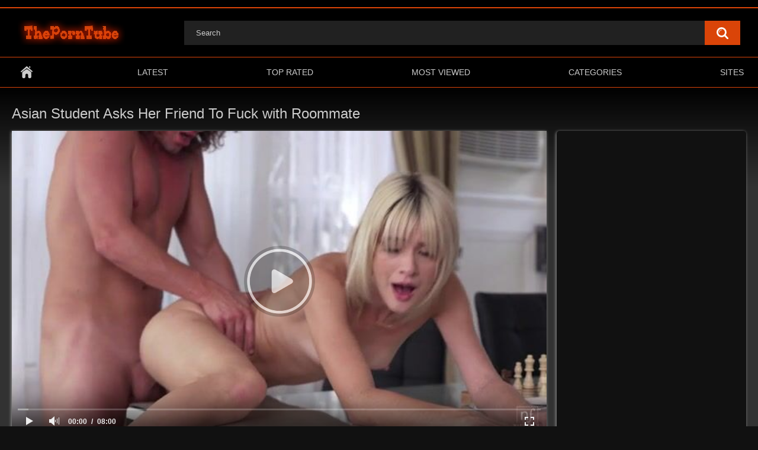

--- FILE ---
content_type: text/html; charset=utf-8
request_url: https://theporntube.net/videos/215/asian-student-asks-her-friend-to-fuck-with-roommate/
body_size: 12083
content:
<!DOCTYPE html> <html lang="en"> <head> <title>Asian Student Asks Her Friend To Fuck with Roommate | ThePornTube.net</title> <meta http-equiv="Content-Type" content="text/html; charset=utf-8"/> <meta name="description" content="Watch Asian Student Asks Her Friend To Fuck with Roommate and other porn videos online"/> <meta name="keywords" content="Car Sex, Face Fucking, Girlfriend, Lingerie, Deepthroat, Fucking Porn, Foot, Ass, Big Ass, Big Cock, Blowjob, Handjob, big ass, big dick, blonde, blowjob, fair skin, girl-boy, handjob, lingerie, masturbation, panties, petite, postcard secrets, shaved pussy, short hair, tattoos, Jay Romero, Jessie Saint"/> <meta name="viewport" content="width=device-width, initial-scale=1"/> <link rel="apple-touch-icon" sizes="180x180" href="/apple-touch-icon.png"> <link rel="icon" type="image/png" sizes="32x32" href="/favicon-32x32.png"> <link rel="icon" type="image/png" sizes="16x16" href="/favicon-16x16.png"> <link rel="manifest" href="/site.webmanifest"> <link rel="mask-icon" href="/safari-pinned-tab.svg" color="#5bbad5"> <meta name="msapplication-TileColor" content="#2b5797"> <meta name="theme-color" content="#000000"> <link href="https://theporntube.net/static/styles/all-responsive-white.min.css?v=8.6" rel="stylesheet" type="text/css"/> <link href="https://theporntube.net/static/styles/jquery.fancybox-white.min.css?v=8.6" rel="stylesheet" type="text/css"/> <script> var pageContext = { videoId: '215', loginUrl: 'https://theporntube.net/login-required/', animation: '200' }; </script> <link href="https://theporntube.net/videos/215/asian-student-asks-her-friend-to-fuck-with-roommate/" rel="canonical"/> <meta property="og:url" content="https://theporntube.net/videos/215/asian-student-asks-her-friend-to-fuck-with-roommate/"/> <meta property="og:title" content="Asian Student Asks Her Friend To Fuck with Roommate"/> <meta property="og:image" content="https://theporntube.net/contents/videos_screenshots/0/215/preview.jpg"/> <meta property="og:description" content="Young asian slut don't want to make sex with her roommate, that's why she called her best friend to help guy to cum inside her."/> <meta property="og:type" content="video:other"/> <meta property="video:release_date" content="2022-04-30T12:25:00Z"/> <meta property="video:duration" content="480"/> <meta property="video:tag" content="Car Sex"/> <meta property="video:tag" content="Face Fucking"/> <meta property="video:tag" content="Girlfriend"/> <meta property="video:tag" content="Lingerie"/> <meta property="video:tag" content="Deepthroat"/> <meta property="video:tag" content="Fucking Porn"/> <meta property="video:tag" content="Foot"/> <meta property="video:tag" content="Ass"/> <meta property="video:tag" content="Big Ass"/> <meta property="video:tag" content="Big Cock"/> <meta property="video:tag" content="Blowjob"/> <meta property="video:tag" content="Handjob"/> <meta property="video:tag" content="big ass"/> <meta property="video:tag" content="big dick"/> <meta property="video:tag" content="blonde"/> <meta property="video:tag" content="blowjob"/> <meta property="video:tag" content="fair skin"/> <meta property="video:tag" content="girl-boy"/> <meta property="video:tag" content="handjob"/> <meta property="video:tag" content="lingerie"/> <meta property="video:tag" content="masturbation"/> <meta property="video:tag" content="panties"/> <meta property="video:tag" content="petite"/> <meta property="video:tag" content="postcard secrets"/> <meta property="video:tag" content="shaved pussy"/> <meta property="video:tag" content="short hair"/> <meta property="video:tag" content="tattoos"/> <script async src="https://www.googletagmanager.com/gtag/js?id=G-9QVF8KP0TE"></script> <script> window.dataLayer = window.dataLayer || []; function gtag(){dataLayer.push(arguments);} gtag('js', new Date()); gtag('config', 'G-9QVF8KP0TE'); </script> <meta name="ahrefs-site-verification" content="6be87acc8fe36ddb439472080cc49a944375aa83d169492a69e4a7e9e1fac5f3"> </head> <body> <script async type="application/javascript" src="https://a.realsrv.com/ad-provider.js"></script> <div class="top-links"> <div class="center-hold"> </div> </div> <div class="container"> <div class="header"> <div class="header-inner"> <div class="logo"> <a href="https://theporntube.net/"><img src="https://theporntube.net/contents/cwawnhcefsyz/theme/logo.png" alt="The Porn Tube"/></a> </div> <div class="search"> <form id="search_form" action="https://theporntube.net/search/" method="get" data-url="https://theporntube.net/search/%QUERY%/"> <span class="search-button">Search</span> <div class="search-text"><input type="text" name="q" placeholder="Search" value=""/></div> </form> </div> </div> </div> <nav> <div class="navigation"> <button class="button"> <span class="icon"> <span class="ico-bar"></span> <span class="ico-bar"></span> <span class="ico-bar"></span> </span> </button> <ul class="primary"> <li > <a href="https://theporntube.net/" id="item1">Home</a> </li> <li > <a href="https://theporntube.net/latest-updates/" id="item2">Latest</a> </li> <li > <a href="https://theporntube.net/top-rated/" id="item3">Top Rated</a> </li> <li > <a href="https://theporntube.net/most-popular/" id="item4">Most Viewed</a> </li> <li > <a href="https://theporntube.net/categories/" id="item6">Categories</a> </li> <li > <a href="https://theporntube.net/sites/" id="item7">Sites</a> </li> </ul> <ul class="secondary"> </ul> </div> </nav> <div class="top"><ins class="adsbyexoclick" data-zoneid="4775250"></ins></div> <div class="content"> <div class="headline"> <h1>Asian Student Asks Her Friend To Fuck with Roommate</h1> </div> <div class="block-video"> <div class="table"><div class="opt"> <ins class="adsbyexoclick" data-zoneid="4775262"></ins> </div> <div class="opt"> <ins class="adsbyexoclick" data-zoneid="4775264"></ins> </div> <div class="opt"> <ins class="adsbyexoclick" data-zoneid="4775266"></ins> </div></div> <div class="video-holder"> <div class="player"> <div class="player-holder"> <div class="player-wrap" style="width: 100%; height: 0; padding-bottom: 56.25%"> <div id="kt_player"></div> </div> <script type="text/javascript" src="https://theporntube.net/player/kt_player.js?v=5.5.1"></script> <script type="text/javascript"> /* <![CDATA[ */ function getEmbed(width, height) { if (width && height) { return '<iframe width="' + width + '" height="' + height + '" src="https://theporntube.net/embed/215" frameborder="0" allowfullscreen></iframe>'; } return '<iframe width="640" height="360" src="https://theporntube.net/embed/215" frameborder="0" allowfullscreen></iframe>'; } var tb14dbd83e7 = { video_id: '215', video_categories: 'Car Sex, Face Fucking, Girlfriend, Lingerie, Deepthroat, Fucking Porn, Foot, Ass, Big Ass, Big Cock, Blowjob, Handjob', video_tags: 'big ass, big dick, blonde, blowjob, fair skin, girl-boy, handjob, lingerie, masturbation, panties, petite, postcard secrets, shaved pussy, short hair, tattoos', license_code: '$667006222005702', event_reporting: 'https://theporntube.net/player/stats.php?embed=0&device_type=1', rnd: '1769972865', video_url: 'function/0/https://theporntube.net/get_file/1/7da5ab7787f43e7391c4ed06578551a02811994dbc/0/215/215.mp4/', postfix: '.mp4', timeline_screens_url: 'https://theporntube.net/contents/videos_screenshots/0/215/timelines/mp4/180x100/{time}.jpg', timeline_screens_webp_url: 'https://theporntube.net/contents/videos_screenshots/0/215/timelines/mp4/182x100/{time}.jpg', timeline_screens_interval: '10', timeline_screens_count: '48', preview_url: 'https://theporntube.net/contents/videos_screenshots/0/215/preview.jpg', preview_url1: 'https://theporntube.net/contents/videos_screenshots/0/215/preview.mp4.jpg', preview_height1: '360', skin: 'youtube.css', logo_position: '0,0', logo_anchor: 'topleft', hide_controlbar: '1', hide_style: 'fade', preload: 'metadata', volume: '1', player_width: '882', player_height: '496.125', embed: '1' }; window['player_obj'] = kt_player('kt_player', 'https://theporntube.net/player/kt_player.swf?v=5.5.1', '100%', '100%', tb14dbd83e7); /* ]]> */ </script> </div> </div> <div class="sponsor"><div class="underplayer"><script type="application/javascript" data-idzone="4775270" src="https://a.realsrv.com/nativeads-v2.js" ></script></div></div> <div class="video-info"> <div class="info-holder"> <div class="info-buttons"> <div class="rating-container"> <a href="#like" class="rate-like" title="I like this video" data-video-id="215" data-vote="5">I like this video</a> <a href="#dislike" class="rate-dislike" title="I don't like this video" data-video-id="215" data-vote="0">I don't like this video</a> <div class="rating"> <span class="voters" data-success="Thank you!" data-error="IP already voted">0% (0 votes)</span> <span class="scale-holder positive"><span class="scale" style="width:0%;" data-rating="0.0000" data-votes="1"></span></span> </div> </div> <div class="tabs-menu"> <ul> <li><a href="#tab_video_info" class="toggle-button">Video Details</a></li> <li><a href="#tab_report_rrror" class="toggle-button">Report Video</a></li> <li><a href="#tab_share" class="toggle-button">Share</a></li> <li><a href="#tab_comments" class="toggle-button">Comments (0)</a></li> </ul> </div> </div> <div id="tab_video_info" class="tab-content"> <div class="block-details"> <div class="info"> <div class="item"> <span>Duration: <em>8:00</em></span> <span>Views: <em>6.7K</em></span> <span>Submitted: <em>3 years ago</em></span> </div> <div class="item"> Young asian slut don't want to make sex with her roommate, that's why she called her best friend to help guy to cum inside her. </div> <div class="item"> Sponsored by: <a href="https://theporntube.net/sites/nubile-films/">Nubile Films</a> </div> <div class="item"> Categories: <a href="https://theporntube.net/categories/car-sex/">Car Sex</a> <a href="https://theporntube.net/categories/face-fucking/">Face Fucking</a> <a href="https://theporntube.net/categories/girlfriend/">Girlfriend</a> <a href="https://theporntube.net/categories/lingerie/">Lingerie</a> <a href="https://theporntube.net/categories/deepthroat/">Deepthroat</a> <a href="https://theporntube.net/categories/fucking-porn/">Fucking Porn</a> <a href="https://theporntube.net/categories/foot/">Foot</a> <a href="https://theporntube.net/categories/ass/">Ass</a> <a href="https://theporntube.net/categories/big-ass/">Big Ass</a> <a href="https://theporntube.net/categories/big-cock/">Big Cock</a> <a href="https://theporntube.net/categories/blowjob/">Blowjob</a> <a href="https://theporntube.net/categories/handjob/">Handjob</a> </div> <div class="item"> Tags: <a href="https://theporntube.net/tags/big-ass/">big ass</a> <a href="https://theporntube.net/tags/big-dick/">big dick</a> <a href="https://theporntube.net/tags/blonde/">blonde</a> <a href="https://theporntube.net/tags/blowjob/">blowjob</a> <a href="https://theporntube.net/tags/fair-skin/">fair skin</a> <a href="https://theporntube.net/tags/girl-boy/">girl-boy</a> <a href="https://theporntube.net/tags/handjob/">handjob</a> <a href="https://theporntube.net/tags/lingerie/">lingerie</a> <a href="https://theporntube.net/tags/masturbation/">masturbation</a> <a href="https://theporntube.net/tags/panties/">panties</a> <a href="https://theporntube.net/tags/petite/">petite</a> <a href="https://theporntube.net/tags/postcard-secrets/">postcard secrets</a> <a href="https://theporntube.net/tags/shaved-pussy/">shaved pussy</a> <a href="https://theporntube.net/tags/short-hair/">short hair</a> <a href="https://theporntube.net/tags/tattoos/">tattoos</a> </div> <div class="item"> Models: <a >Jay Romero</a> <a >Jessie Saint</a> </div> </div> </div> </div> <div id="tab_report_rrror" class="tab-content hidden"> <div class="block-flagging"> <form method="post"> <div class="generic-error hidden"></div> <div class="success hidden">Thank you! We appreciate your help.</div> <div class="block-radios"> <div class="button-group"> <label class="field-label">Report this video as</label> <div class="row"> <input type="radio" id="flag_inappropriate_video" name="flag_id" value="flag_inappropriate_video" class="radio" > <label for="flag_inappropriate_video">Inappropriate</label> </div> <div class="row"> <input type="radio" id="flag_error_video" name="flag_id" value="flag_error_video" class="radio" > <label for="flag_error_video">Error (no video, no sound)</label> </div> <div class="row"> <input type="radio" id="flag_copyrighted_video" name="flag_id" value="flag_copyrighted_video" class="radio" > <label for="flag_copyrighted_video">Copyrighted material</label> </div> <div class="row"> <input type="radio" id="flag_other_video" name="flag_id" value="flag_other_video" class="radio" checked> <label for="flag_other_video">Other</label> </div> <input type="hidden" name="action" value="flag"/> <input type="hidden" name="video_id" value="215"> <input type="submit" class="submit" value="Send"> </div> </div> <div class="block-textarea"> <label for="flag_message" class="field-label">Reason (optional)</label> <textarea id="flag_message" name="flag_message" rows="3" class="textarea" placeholder=""></textarea> </div> </form> </div> </div> <div id="tab_share" class="tab-content hidden"> <div class="block-share"> <form> <div class="row"> <label for="share_link" class="field-label">Link to this video</label> <input type="text" id="share_link" class="textfield middle" value="https://theporntube.net/videos/215/asian-student-asks-her-friend-to-fuck-with-roommate/" readonly> </div> <div class="row"> <label for="share_bb_code" class="field-label">BB code</label> <input type="text" id="share_bb_code" class="textfield" value="[url=https://theporntube.net/videos/215/asian-student-asks-her-friend-to-fuck-with-roommate/]Asian Student Asks Her Friend To Fuck with Roommate[/url]" readonly> </div> <div class="row"> <label for="share_embed_code" class="field-label">Embed code</label> <input type="text" id="share_embed_code" class="textfield embed-code" value="" readonly> </div> <div class="row"> <label class="field-label">Embed size</label> <div class="block-size"> <a class="embed-button" href="#embed_400x225" data-embed-size="400x225">400x225</a> <a class="embed-button" href="#embed_480x270" data-embed-size="480x270">480x270</a> <a class="embed-button" href="#embed_640x360" data-embed-size="640x360">640x360</a> <a class="embed-button" href="#embed_960x540" data-embed-size="960x540">960x540</a> <a class="embed-button embed-button-custom" href="#embed_custom" data-embed-size="640x360">Custom: <span class="embed-code-custom-width-label">640</span>x<span class="embed-code-custom-height-label">360</span></a> <div class="custom-size"> <label for="share_embed_code_width" class="field-label">Embed size</label> <input type="text" id="share_embed_code_width" value="640" class="textfield embed-code-custom-width"> <label for="share_embed_code_height">x</label> <input type="text" id="share_embed_code_height" value="360" class="textfield embed-code-custom-height"> </div> </div> </div> </form> </div> </div> <div id="tab_comments" class="tab-content hidden"> <div class="block-comments" data-block-id="video_comments_video_comments"> <form method="post"> <a href="#add_comment" class="toggle-button">Add comment</a> <label class="field-label">Comments</label> <span class="hint"> Be the first one to comment! </span> <div class="success hidden"> Thank you! Your comment has been submitted for review. </div> <div class="block-new-comment"> <div class="generic-error hidden"></div> <div> <div class="row"> <label for="comment_username" class="field-label">Your name</label> <input type="text" id="comment_username" name="anonymous_username" maxlength="30" class="textfield" placeholder="optional, please enter name to make your comment personalized"/> </div> <div class="row"> <label for="comment_message" class="field-label required">Comment</label> <div class="smileys-support"> <div class="smileys-bar"> <img data-src="https://theporntube.net/static/images/emoticons/smile.png" alt=":)"/> <img data-src="https://theporntube.net/static/images/emoticons/cool.png" alt="8-)"/> <img data-src="https://theporntube.net/static/images/emoticons/cwy.png" alt=";("/> <img data-src="https://theporntube.net/static/images/emoticons/grin.png" alt=":D"/> <img data-src="https://theporntube.net/static/images/emoticons/sad.png" alt=":("/> <img data-src="https://theporntube.net/static/images/emoticons/shocked.png" alt=":O"/> <img data-src="https://theporntube.net/static/images/emoticons/tongue.png" alt=":P"/> <img data-src="https://theporntube.net/static/images/emoticons/wink.png" alt=";)"/> <img data-src="https://theporntube.net/static/images/emoticons/heart.png" alt=":heart:"/> <img data-src="https://theporntube.net/static/images/emoticons/ermm.png" alt=":ermm:"/> <img data-src="https://theporntube.net/static/images/emoticons/angel.png" alt=":angel:"/> <img data-src="https://theporntube.net/static/images/emoticons/angry.png" alt=":angry:"/> <img data-src="https://theporntube.net/static/images/emoticons/alien.png" alt=":alien:"/> <img data-src="https://theporntube.net/static/images/emoticons/blink.png" alt=":blink:"/> <img data-src="https://theporntube.net/static/images/emoticons/blush.png" alt=":blush:"/> <img data-src="https://theporntube.net/static/images/emoticons/cheerful.png" alt=":cheerful:"/> <img data-src="https://theporntube.net/static/images/emoticons/devil.png" alt=":devil:"/> <img data-src="https://theporntube.net/static/images/emoticons/dizzy.png" alt=":dizzy:"/> <img data-src="https://theporntube.net/static/images/emoticons/getlost.png" alt=":getlost:"/> <img data-src="https://theporntube.net/static/images/emoticons/happy.png" alt=":happy:"/> <img data-src="https://theporntube.net/static/images/emoticons/kissing.png" alt=":kissing:"/> <img data-src="https://theporntube.net/static/images/emoticons/ninja.png" alt=":ninja:"/> <img data-src="https://theporntube.net/static/images/emoticons/pinch.png" alt=":pinch:"/> <img data-src="https://theporntube.net/static/images/emoticons/pouty.png" alt=":pouty:"/> <img data-src="https://theporntube.net/static/images/emoticons/sick.png" alt=":sick:"/> <img data-src="https://theporntube.net/static/images/emoticons/sideways.png" alt=":sideways:"/> <img data-src="https://theporntube.net/static/images/emoticons/silly.png" alt=":silly:"/> <img data-src="https://theporntube.net/static/images/emoticons/sleeping.png" alt=":sleeping:"/> <img data-src="https://theporntube.net/static/images/emoticons/unsure.png" alt=":unsure:"/> <img data-src="https://theporntube.net/static/images/emoticons/w00t.png" alt=":woot:"/> <img data-src="https://theporntube.net/static/images/emoticons/wassat.png" alt=":wassat:"/> </div> <textarea class="textarea" id="comment_message" name="comment" rows="3" placeholder=""></textarea> <div class="field-error down"></div> </div> </div> <div class="bottom"> <label>Please confirm that you are a Human by entering security code from the image below.</label> <div class="captcha-control"> <div data-name="code"> <div data-recaptcha-key="6LcQX18gAAAAAN75kI7kbrSSnm2Lb0bjJM40a9aa" data-recaptcha-theme="light"></div> <div class="field-error down"></div> </div> <input type="hidden" name="action" value="add_comment"/> <input type="hidden" name="video_id" value="215"> <input type="submit" class="submit" value="Send"> </div> </div> </div> </div> </form> <div class="list-comments hidden"> <div id="video_comments_video_comments"> <div class="margin-fix" id="video_comments_video_comments_items"> </div> </div> </div></div> </div> </div> </div> </div> </div> <div class="related-videos" id="list_videos_related_videos"> <ul class="list-sort" id="list_videos_related_videos_filter_list"> <li><span>Related Porn Videos</span></li> <li><a data-action="ajax" data-container-id="list_videos_related_videos_filter_list" data-block-id="list_videos_related_videos" data-parameters="mode_related:4">Other Jay Romero and Jessie Saint Porn</a></li> <li><a data-action="ajax" data-container-id="list_videos_related_videos_filter_list" data-block-id="list_videos_related_videos" data-parameters="mode_related:1">More Nubile Films Porn Videos</a></li> </ul> <div class="box"> <div class="list-videos"> <div class="margin-fix" id="list_videos_related_videos_items"> <div class="item "> <a href="https://theporntube.net/videos/704/stepmother-caught-her-stepson-jerking-off-in-vr-glasses-didn-t-hesitate-to-join-in/" title="Stepmother caught her stepson jerking off in VR glasses - didn't hesitate to join in" > <div class="img"> <img class="thumb lazy-load" src="[data-uri]" data-original="https://theporntube.net/contents/videos_screenshots/0/704/320x180/3.jpg" data-webp="https://theporntube.net/contents/videos_screenshots/0/704/336x189/3.jpg" alt="Stepmother caught her stepson jerking off in VR glasses - didn't hesitate to join in" data-cnt="10" data-preview="https://theporntube.net/get_file/1/2c9b09d453e58502d54d8e02f0bd9789b925f2b5de/0/704/704.mp4/" width="320" height="180"/> </div> <strong class="title"> Stepmother caught her stepson jerking off in VR glasses - didn't hesitate to join in </strong> <div class="wrap"> <div class="duration">9:44</div> <div class="rating positive"> 76% </div> </div> <div class="wrap"> <div class="added"><em>3 years ago</em></div> <div class="views">291K</div> </div> </a> </div> <div class="item "> <a href="https://theporntube.net/videos/609/pussy-eyed-girl-gives-her-boyfriend-a-hot-blowjob-before-creampuffing-her-pussy/" title="Pussy-eyed girl gives her boyfriend a hot blowjob before creampuffing her pussy" > <div class="img"> <img class="thumb lazy-load" src="[data-uri]" data-original="https://theporntube.net/contents/videos_screenshots/0/609/320x180/3.jpg" data-webp="https://theporntube.net/contents/videos_screenshots/0/609/336x189/3.jpg" alt="Pussy-eyed girl gives her boyfriend a hot blowjob before creampuffing her pussy" data-cnt="10" data-preview="https://theporntube.net/get_file/1/9b243e0412cfdffbb0bec6c67c10bce0d2f2f0b3b6/0/609/609.mp4/" width="320" height="180"/> </div> <strong class="title"> Pussy-eyed girl gives her boyfriend a hot blowjob before creampuffing her pussy </strong> <div class="wrap"> <div class="duration">11:32</div> <div class="rating positive"> 56% </div> </div> <div class="wrap"> <div class="added"><em>3 years ago</em></div> <div class="views">191K</div> </div> </a> </div> <div class="item "> <a href="https://theporntube.net/videos/660/cum-in-the-mouth-of-his-beloved-girlfriend-during-a-hot-blowjob/" title="Cum in the mouth of his beloved girlfriend during a hot blowjob" > <div class="img"> <img class="thumb lazy-load" src="[data-uri]" data-original="https://theporntube.net/contents/videos_screenshots/0/660/320x180/3.jpg" data-webp="https://theporntube.net/contents/videos_screenshots/0/660/336x189/3.jpg" alt="Cum in the mouth of his beloved girlfriend during a hot blowjob" data-cnt="10" data-preview="https://theporntube.net/get_file/1/ef9d98a76b4d47d255a8f495a66300380fac022087/0/660/660.mp4/" width="320" height="180"/> </div> <strong class="title"> Cum in the mouth of his beloved girlfriend during a hot blowjob </strong> <div class="wrap"> <div class="duration">12:05</div> <div class="rating positive"> 82% </div> </div> <div class="wrap"> <div class="added"><em>3 years ago</em></div> <div class="views">146K</div> </div> </a> </div> <div class="item "> <a href="https://theporntube.net/videos/687/slutty-stepsister-sucked-her-brother-s-coach-in-front-of-him/" title="Slutty stepsister sucked her brother's coach in front of him" > <div class="img"> <img class="thumb lazy-load" src="[data-uri]" data-original="https://theporntube.net/contents/videos_screenshots/0/687/320x180/3.jpg" data-webp="https://theporntube.net/contents/videos_screenshots/0/687/336x189/3.jpg" alt="Slutty stepsister sucked her brother's coach in front of him" data-cnt="10" data-preview="https://theporntube.net/get_file/1/42a32b2911c59486bfb3aaefe7710599b576f491df/0/687/687.mp4/" width="320" height="180"/> </div> <strong class="title"> Slutty stepsister sucked her brother's coach in front of him </strong> <div class="wrap"> <div class="duration">12:42</div> <div class="rating positive"> 72% </div> </div> <div class="wrap"> <div class="added"><em>3 years ago</em></div> <div class="views">145K</div> </div> </a> </div> <div class="item "> <a href="https://theporntube.net/videos/686/i-can-drink-tea-later-but-now-go-fuck-my-pussy/" title="I can drink tea later, but now go fuck my pussy." > <div class="img"> <img class="thumb lazy-load" src="[data-uri]" data-original="https://theporntube.net/contents/videos_screenshots/0/686/320x180/3.jpg" data-webp="https://theporntube.net/contents/videos_screenshots/0/686/336x189/3.jpg" alt="I can drink tea later, but now go fuck my pussy." data-cnt="10" data-preview="https://theporntube.net/get_file/1/c9dd851ba1a4845c90107c4d4ddfb98858892d88e5/0/686/686.mp4/" width="320" height="180"/> </div> <strong class="title"> I can drink tea later, but now go fuck my pussy. </strong> <div class="wrap"> <div class="duration">11:18</div> <div class="rating positive"> 78% </div> </div> <div class="wrap"> <div class="added"><em>3 years ago</em></div> <div class="views">142K</div> </div> </a> </div> <div class="item "> <a href="https://theporntube.net/videos/711/swallowing-a-guy-s-dick-so-he-can-fuck-my-ass-better/" title="Swallowing a guy's dick so he can fuck my ass better" > <div class="img"> <img class="thumb lazy-load" src="[data-uri]" data-original="https://theporntube.net/contents/videos_screenshots/0/711/320x180/3.jpg" data-webp="https://theporntube.net/contents/videos_screenshots/0/711/336x189/3.jpg" alt="Swallowing a guy's dick so he can fuck my ass better" data-cnt="10" data-preview="https://theporntube.net/get_file/1/cdac90318bc9440deb202729d9e92928e9e29935d5/0/711/711.mp4/" width="320" height="180"/> </div> <strong class="title"> Swallowing a guy's dick so he can fuck my ass better </strong> <div class="wrap"> <div class="duration">10:24</div> <div class="rating positive"> 75% </div> </div> <div class="wrap"> <div class="added"><em>3 years ago</em></div> <div class="views">139K</div> </div> </a> </div> <div class="item "> <a href="https://theporntube.net/videos/597/porno-sex-compilation-where-moms-exchange-young-sons/" title="Porno sex compilation where moms exchange young sons" > <div class="img"> <img class="thumb lazy-load" src="[data-uri]" data-original="https://theporntube.net/contents/videos_screenshots/0/597/320x180/3.jpg" data-webp="https://theporntube.net/contents/videos_screenshots/0/597/336x189/3.jpg" alt="Porno sex compilation where moms exchange young sons" data-cnt="10" data-preview="https://theporntube.net/get_file/1/bc88fd5640417241d5cc94555e575e2dbaf72c5e8f/0/597/597.mp4/" width="320" height="180"/> </div> <strong class="title"> Porno sex compilation where moms exchange young sons </strong> <div class="wrap"> <div class="duration">14:32</div> <div class="rating positive"> 89% </div> </div> <div class="wrap"> <div class="added"><em>3 years ago</em></div> <div class="views">137K</div> </div> </a> </div> <div class="item "> <a href="https://theporntube.net/videos/685/stepfather-saw-his-stepdaughter-in-sexy-lingerie-and-tricked-her-into-incestuous-sex/" title="Stepfather saw his stepdaughter in sexy lingerie and tricked her into incestuous sex" > <div class="img"> <img class="thumb lazy-load" src="[data-uri]" data-original="https://theporntube.net/contents/videos_screenshots/0/685/320x180/3.jpg" data-webp="https://theporntube.net/contents/videos_screenshots/0/685/336x189/3.jpg" alt="Stepfather saw his stepdaughter in sexy lingerie and tricked her into incestuous sex" data-cnt="10" data-preview="https://theporntube.net/get_file/1/cb93d2081f4c44dd9ef5aaa6525ad894105d9fb0fb/0/685/685.mp4/" width="320" height="180"/> </div> <strong class="title"> Stepfather saw his stepdaughter in sexy lingerie and tricked her into incestuous sex </strong> <div class="wrap"> <div class="duration">9:46</div> <div class="rating positive"> 91% </div> </div> <div class="wrap"> <div class="added"><em>3 years ago</em></div> <div class="views">91K</div> </div> </a> </div> <div class="item "> <a href="https://theporntube.net/videos/604/father-and-son-fuck-the-busty-stepmother-on-the-table-for-thanksgiving/" title="Father and son fuck the busty stepmother on the table for Thanksgiving" > <div class="img"> <img class="thumb lazy-load" src="[data-uri]" data-original="https://theporntube.net/contents/videos_screenshots/0/604/320x180/3.jpg" data-webp="https://theporntube.net/contents/videos_screenshots/0/604/336x189/3.jpg" alt="Father and son fuck the busty stepmother on the table for Thanksgiving" data-cnt="10" data-preview="https://theporntube.net/get_file/1/823c13037424fa10f61cff47fc0eb7550039dffcad/0/604/604.mp4/" width="320" height="180"/> </div> <strong class="title"> Father and son fuck the busty stepmother on the table for Thanksgiving </strong> <div class="wrap"> <div class="duration">14:56</div> <div class="rating positive"> 68% </div> </div> <div class="wrap"> <div class="added"><em>3 years ago</em></div> <div class="views">84K</div> </div> </a> </div> <div class="item "> <a href="https://theporntube.net/videos/633/tattooed-dude-walked-naked-into-the-bathroom-to-fuck-his-busty-girlfriend/" title="Tattooed dude walked naked into the bathroom to fuck his busty girlfriend" > <div class="img"> <img class="thumb lazy-load" src="[data-uri]" data-original="https://theporntube.net/contents/videos_screenshots/0/633/320x180/3.jpg" data-webp="https://theporntube.net/contents/videos_screenshots/0/633/336x189/3.jpg" alt="Tattooed dude walked naked into the bathroom to fuck his busty girlfriend" data-cnt="10" data-preview="https://theporntube.net/get_file/1/2905be835ce6d824e252e0a194bbbe8118e46b7e07/0/633/633.mp4/" width="320" height="180"/> </div> <strong class="title"> Tattooed dude walked naked into the bathroom to fuck his busty girlfriend </strong> <div class="wrap"> <div class="duration">9:32</div> <div class="rating positive"> 83% </div> </div> <div class="wrap"> <div class="added"><em>3 years ago</em></div> <div class="views">83K</div> </div> </a> </div> <div class="item "> <a href="https://theporntube.net/videos/573/the-guy-didn-t-let-me-have-a-proper-bath-until-she-gave-me-a-deep-blowjob/" title="The guy didn't let me have a proper bath until she gave me a deep blowjob" > <div class="img"> <img class="thumb lazy-load" src="[data-uri]" data-original="https://theporntube.net/contents/videos_screenshots/0/573/320x180/3.jpg" data-webp="https://theporntube.net/contents/videos_screenshots/0/573/336x189/3.jpg" alt="The guy didn't let me have a proper bath until she gave me a deep blowjob" data-cnt="10" data-preview="https://theporntube.net/get_file/1/af45a420b1faa209962504e987a39017c13740d9b5/0/573/573.mp4/" width="320" height="180"/> </div> <strong class="title"> The guy didn't let me have a proper bath until she gave me a deep blowjob </strong> <div class="wrap"> <div class="duration">6:03</div> <div class="rating positive"> 73% </div> </div> <div class="wrap"> <div class="added"><em>3 years ago</em></div> <div class="views">60K</div> </div> </a> </div> <div class="item "> <a href="https://theporntube.net/videos/700/video-compilation-of-exciting-sex-with-beautiful-chicks/" title="Video compilation of exciting sex with beautiful chicks" > <div class="img"> <img class="thumb lazy-load" src="[data-uri]" data-original="https://theporntube.net/contents/videos_screenshots/0/700/320x180/3.jpg" data-webp="https://theporntube.net/contents/videos_screenshots/0/700/336x189/3.jpg" alt="Video compilation of exciting sex with beautiful chicks" data-cnt="10" data-preview="https://theporntube.net/get_file/1/171c73592f46034fcc5eda67f02a548700dbd3cd1c/0/700/700.mp4/" width="320" height="180"/> </div> <strong class="title"> Video compilation of exciting sex with beautiful chicks </strong> <div class="wrap"> <div class="duration">10:02</div> <div class="rating positive"> 81% </div> </div> <div class="wrap"> <div class="added"><em>3 years ago</em></div> <div class="views">59K</div> </div> </a> </div> </div> </div> </div> <div class="load-more" id="list_videos_related_videos_pagination"> <a href="#videos" data-action="ajax" data-container-id="list_videos_related_videos_pagination" data-block-id="list_videos_related_videos" data-append-items-to="list_videos_related_videos_items" data-max-queries="21" data-parameters="mode_related:3;sort_by:post_date_and_popularity;from:2">Load more...</a> </div> </div> </div> <div class="footer-margin"> <div class="content"> <div class="box bottom-adv"><div class="spot"> <ins class="adsbyexoclick" data-zoneid="4693410"></ins> </div> <div class="spot"> <ins class="adsbyexoclick" data-zoneid="4693412"></ins> </div> <div class="spot"> <ins class="adsbyexoclick" data-zoneid="4693414"></ins> </div></div> </div> </div> </div> <div class="footer"> <div class="footer-wrap"> <ul class="nav"> <li><a href="https://theporntube.net/">Home</a></li> <li><a data-href="https://theporntube.net/feedback/" data-fancybox="ajax">Support</a></li> <li><a href="https://theporntube.net/terms/">Terms</a></li> <li><a href="https://theporntube.net/dmca/">DMCA</a></li> <li><a href="https://theporntube.net/2257/">18 U.S.C. 2257</a></li> </ul> <div class="copyright"> 2022-2026 <a href="https://theporntube.net/">The Porn Tube</a><br/> All rights reserved. </div> <div class="txt"> The Porn Tube contains adult content that is intended for viewers who are at least 18 years old or the legal age of majority in their jurisdiction. Access to this site is age-restricted and requires age verification. If you are not of legal age or do not wish to view adult content, please block access to this site. For age verification assistance or any inquiries, please contact our support team. The PornTube features a wide range of porn videos. We comply with the RTA label (Restricted To Adults) to prevent minors from accessing explicit content. Viewer discretion is advised. </div> </div> <script src="https://theporntube.net/static/js/main.min.js?v=8.6"></script> <script> $.blockUI.defaults.overlayCSS = {cursor: 'wait'}; $.Autocomplete.defaults.minChars = 3; $.Autocomplete.defaults.deferRequestBy = 100; $.Autocomplete.defaults.serviceUrl = 'https://theporntube.net/suggest/'; </script> <script> function recaptchaOnLoad() { $(document).trigger('recaptchaloaded'); } </script> <script src="https://www.google.com/recaptcha/api.js?onload=recaptchaOnLoad&render=explicit"></script> </div> <script type="application/javascript"> (function() { var adConfig = { "ads_host": "a.pemsrv.com", "syndication_host": "s.pemsrv.com", "idzone": 4775276, "popup_fallback": false, "popup_force": false, "chrome_enabled": true, "new_tab": false, "frequency_period": 180, "frequency_count": 1, "trigger_method": 3, "trigger_class": "", "trigger_delay": 0, "only_inline": false }; if(!window.document.querySelectorAll){document.querySelectorAll=document.body.querySelectorAll=Object.querySelectorAll=function querySelectorAllPolyfill(r,c,i,j,a){var d=document,s=d.createStyleSheet();a=d.all;c=[];r=r.replace(/\[for\b/gi,"[htmlFor").split(",");for(i=r.length;i--;){s.addRule(r[i],"k:v");for(j=a.length;j--;){a[j].currentStyle.k&&c.push(a[j])}s.removeRule(0)}return c}}var popMagic={version:1,cookie_name:"",url:"",config:{},open_count:0,top:null,browser:null,venor_loaded:false,venor:false,configTpl:{ads_host:"",syndication_host:"",idzone:"",frequency_period:720,frequency_count:1,trigger_method:1,trigger_class:"",popup_force:false,popup_fallback:false,chrome_enabled:true,new_tab:false,cat:"",tags:"",el:"",sub:"",sub2:"",sub3:"",only_inline:false,trigger_delay:0,cookieconsent:true},init:function(config){if(typeof config.idzone==="undefined"||!config.idzone){return}if(typeof config["customTargeting"]==="undefined"){config["customTargeting"]=[]}window["customTargeting"]=config["customTargeting"]||null;var customTargeting=Object.keys(config["customTargeting"]).filter(function(c){return c.search("ex_")>=0});if(customTargeting.length){customTargeting.forEach(function(ct){return this.configTpl[ct]=null}.bind(this))}for(var key in this.configTpl){if(!Object.prototype.hasOwnProperty.call(this.configTpl,key)){continue}if(typeof config[key]!=="undefined"){this.config[key]=config[key]}else{this.config[key]=this.configTpl[key]}}if(typeof this.config.idzone==="undefined"||this.config.idzone===""){return}if(this.config.only_inline!==true){this.loadHosted()}this.addEventToElement(window,"load",this.preparePop)},getCountFromCookie:function(){if(!this.config.cookieconsent){return 0}var shownCookie=popMagic.getCookie(popMagic.cookie_name);var ctr=typeof shownCookie==="undefined"?0:parseInt(shownCookie);if(isNaN(ctr)){ctr=0}return ctr},getLastOpenedTimeFromCookie:function(){var shownCookie=popMagic.getCookie(popMagic.cookie_name);var delay=null;if(typeof shownCookie!=="undefined"){var value=shownCookie.split(";")[1];delay=value>0?parseInt(value):0}if(isNaN(delay)){delay=null}return delay},shouldShow:function(){if(popMagic.open_count>=popMagic.config.frequency_count){return false}var ctr=popMagic.getCountFromCookie();const last_opened_time=popMagic.getLastOpenedTimeFromCookie();const current_time=Math.floor(Date.now()/1e3);const maximumDelayTime=last_opened_time+popMagic.config.trigger_delay;if(last_opened_time&&maximumDelayTime>current_time){return false}popMagic.open_count=ctr;return!(ctr>=popMagic.config.frequency_count)},venorShouldShow:function(){return popMagic.venor_loaded&&popMagic.venor==="0"},setAsOpened:function(){var new_ctr=1;if(popMagic.open_count!==0){new_ctr=popMagic.open_count+1}else{new_ctr=popMagic.getCountFromCookie()+1}const last_opened_time=Math.floor(Date.now()/1e3);if(popMagic.config.cookieconsent){popMagic.setCookie(popMagic.cookie_name,`${new_ctr};${last_opened_time}`,popMagic.config.frequency_period)}},loadHosted:function(){var hostedScript=document.createElement("script");hostedScript.type="application/javascript";hostedScript.async=true;hostedScript.src="//"+this.config.ads_host+"/popunder1000.js";hostedScript.id="popmagicldr";for(var key in this.config){if(!Object.prototype.hasOwnProperty.call(this.config,key)){continue}if(key==="ads_host"||key==="syndication_host"){continue}hostedScript.setAttribute("data-exo-"+key,this.config[key])}var insertAnchor=document.getElementsByTagName("body").item(0);if(insertAnchor.firstChild){insertAnchor.insertBefore(hostedScript,insertAnchor.firstChild)}else{insertAnchor.appendChild(hostedScript)}},preparePop:function(){if(typeof exoJsPop101==="object"&&Object.prototype.hasOwnProperty.call(exoJsPop101,"add")){return}popMagic.top=self;if(popMagic.top!==self){try{if(top.document.location.toString()){popMagic.top=top}}catch(err){}}popMagic.cookie_name="zone-cap-"+popMagic.config.idzone;if(popMagic.shouldShow()){var xmlhttp=new XMLHttpRequest;xmlhttp.onreadystatechange=function(){if(xmlhttp.readyState==XMLHttpRequest.DONE){popMagic.venor_loaded=true;if(xmlhttp.status==200){popMagic.venor=xmlhttp.responseText}}};var protocol=document.location.protocol!=="https:"&&document.location.protocol!=="http:"?"https:":document.location.protocol;xmlhttp.open("GET",protocol+"//"+popMagic.config.syndication_host+"/venor.php",true);try{xmlhttp.send()}catch(error){popMagic.venor_loaded=true}}popMagic.buildUrl();popMagic.browser=popMagic.browserDetector.detectBrowser(navigator.userAgent);if(!popMagic.config.chrome_enabled&&(popMagic.browser.name==="chrome"||popMagic.browser.name==="crios")){return}var popMethod=popMagic.getPopMethod(popMagic.browser);popMagic.addEvent("click",popMethod)},getPopMethod:function(browserInfo){if(popMagic.config.popup_force){return popMagic.methods.popup}if(popMagic.config.popup_fallback&&browserInfo.name==="chrome"&&browserInfo.version>=68&&!browserInfo.isMobile){return popMagic.methods.popup}if(browserInfo.isMobile){return popMagic.methods.default}if(browserInfo.name==="chrome"){return popMagic.methods.chromeTab}return popMagic.methods.default},buildUrl:function(){var protocol=document.location.protocol!=="https:"&&document.location.protocol!=="http:"?"https:":document.location.protocol;var p=top===self?document.URL:document.referrer;var script_info={type:"inline",name:"popMagic",ver:this.version};var encodeScriptInfo=function(script_info){var result=script_info["type"]+"|"+script_info["name"]+"|"+script_info["ver"];return encodeURIComponent(btoa(result))};var customTargetingParams="";if(customTargeting&&Object.keys(customTargeting).length){var customTargetingKeys=typeof customTargeting==="object"?Object.keys(customTargeting):customTargeting;var value;customTargetingKeys.forEach(function(key){if(typeof customTargeting==="object"){value=customTargeting[key]}else if(Array.isArray(customTargeting)){value=scriptEl.getAttribute(key)}var keyWithoutExoPrefix=key.replace("data-exo-","");customTargetingParams+=`&${keyWithoutExoPrefix}=${value}`})}this.url=protocol+"//"+this.config.syndication_host+"/splash.php"+"?cat="+this.config.cat+"&idzone="+this.config.idzone+"&type=8"+"&p="+encodeURIComponent(p)+"&sub="+this.config.sub+(this.config.sub2!==""?"&sub2="+this.config.sub2:"")+(this.config.sub3!==""?"&sub3="+this.config.sub3:"")+"&block=1"+"&el="+this.config.el+"&tags="+this.config.tags+"&cookieconsent="+this.config.cookieconsent+"&scr_info="+encodeScriptInfo(script_info)+customTargetingParams},addEventToElement:function(obj,type,fn){if(obj.addEventListener){obj.addEventListener(type,fn,false)}else if(obj.attachEvent){obj["e"+type+fn]=fn;obj[type+fn]=function(){obj["e"+type+fn](window.event)};obj.attachEvent("on"+type,obj[type+fn])}else{obj["on"+type]=obj["e"+type+fn]}},addEvent:function(type,fn){var targetElements;if(popMagic.config.trigger_method=="3"){targetElements=document.querySelectorAll("a");for(i=0;i<targetElements.length;i++){popMagic.addEventToElement(targetElements[i],type,fn)}return}if(popMagic.config.trigger_method=="2"&&popMagic.config.trigger_method!=""){var trigger_classes;var trigger_classes_final=[];if(popMagic.config.trigger_class.indexOf(",")===-1){trigger_classes=popMagic.config.trigger_class.split(" ")}else{var trimmed_trigger_classes=popMagic.config.trigger_class.replace(/\s/g,"");trigger_classes=trimmed_trigger_classes.split(",")}for(var i=0;i<trigger_classes.length;i++){if(trigger_classes[i]!==""){trigger_classes_final.push("."+trigger_classes[i])}}targetElements=document.querySelectorAll(trigger_classes_final.join(", "));for(i=0;i<targetElements.length;i++){popMagic.addEventToElement(targetElements[i],type,fn)}return}popMagic.addEventToElement(document,type,fn)},setCookie:function(name,value,ttl_minutes){if(!this.config.cookieconsent){return false}ttl_minutes=parseInt(ttl_minutes,10);var now_date=new Date;now_date.setMinutes(now_date.getMinutes()+parseInt(ttl_minutes));var c_value=encodeURIComponent(value)+"; expires="+now_date.toUTCString()+"; path=/";document.cookie=name+"="+c_value},getCookie:function(name){if(!this.config.cookieconsent){return false}var i,x,y,cookiesArray=document.cookie.split(";");for(i=0;i<cookiesArray.length;i++){x=cookiesArray[i].substr(0,cookiesArray[i].indexOf("="));y=cookiesArray[i].substr(cookiesArray[i].indexOf("=")+1);x=x.replace(/^\s+|\s+$/g,"");if(x===name){return decodeURIComponent(y)}}},randStr:function(length,possibleChars){var text="";var possible=possibleChars||"ABCDEFGHIJKLMNOPQRSTUVWXYZabcdefghijklmnopqrstuvwxyz0123456789";for(var i=0;i<length;i++){text+=possible.charAt(Math.floor(Math.random()*possible.length))}return text},isValidUserEvent:function(event){if("isTrusted"in event&&event.isTrusted&&popMagic.browser.name!=="ie"&&popMagic.browser.name!=="safari"){return true}else{return event.screenX!=0&&event.screenY!=0}},isValidHref:function(href){if(typeof href==="undefined"||href==""){return false}var empty_ref=/\s?javascript\s?:/i;return!empty_ref.test(href)},findLinkToOpen:function(clickedElement){var target=clickedElement;var location=false;try{var breakCtr=0;while(breakCtr<20&&!target.getAttribute("href")&&target!==document&&target.nodeName.toLowerCase()!=="html"){target=target.parentNode;breakCtr++}var elementTargetAttr=target.getAttribute("target");if(!elementTargetAttr||elementTargetAttr.indexOf("_blank")===-1){location=target.getAttribute("href")}}catch(err){}if(!popMagic.isValidHref(location)){location=false}return location||window.location.href},getPuId:function(){return"ok_"+Math.floor(89999999*Math.random()+1e7)},browserDetector:{browserDefinitions:[["firefox",/Firefox\/([0-9.]+)(?:\s|$)/],["opera",/Opera\/([0-9.]+)(?:\s|$)/],["opera",/OPR\/([0-9.]+)(:?\s|$)$/],["edge",/Edg(?:e|)\/([0-9._]+)/],["ie",/Trident\/7\.0.*rv:([0-9.]+)\).*Gecko$/],["ie",/MSIE\s([0-9.]+);.*Trident\/[4-7].0/],["ie",/MSIE\s(7\.0)/],["safari",/Version\/([0-9._]+).*Safari/],["chrome",/(?!Chrom.*Edg(?:e|))Chrom(?:e|ium)\/([0-9.]+)(:?\s|$)/],["chrome",/(?!Chrom.*OPR)Chrom(?:e|ium)\/([0-9.]+)(:?\s|$)/],["bb10",/BB10;\sTouch.*Version\/([0-9.]+)/],["android",/Android\s([0-9.]+)/],["ios",/Version\/([0-9._]+).*Mobile.*Safari.*/],["yandexbrowser",/YaBrowser\/([0-9._]+)/],["crios",/CriOS\/([0-9.]+)(:?\s|$)/]],detectBrowser:function(userAgent){var isMobile=userAgent.match(/Android|BlackBerry|iPhone|iPad|iPod|Opera Mini|IEMobile|WebOS|Windows Phone/i);for(var i in this.browserDefinitions){var definition=this.browserDefinitions[i];if(definition[1].test(userAgent)){var match=definition[1].exec(userAgent);var version=match&&match[1].split(/[._]/).slice(0,3);var versionTails=Array.prototype.slice.call(version,1).join("")||"0";if(version&&version.length<3){Array.prototype.push.apply(version,version.length===1?[0,0]:[0])}return{name:definition[0],version:version.join("."),versionNumber:parseFloat(version[0]+"."+versionTails),isMobile:isMobile}}}return{name:"other",version:"1.0",versionNumber:1,isMobile:isMobile}}},methods:{default:function(triggeredEvent){if(!popMagic.shouldShow()||!popMagic.venorShouldShow()||!popMagic.isValidUserEvent(triggeredEvent))return true;var clickedElement=triggeredEvent.target||triggeredEvent.srcElement;var href=popMagic.findLinkToOpen(clickedElement);window.open(href,"_blank");popMagic.setAsOpened();popMagic.top.document.location=popMagic.url;if(typeof triggeredEvent.preventDefault!=="undefined"){triggeredEvent.preventDefault();triggeredEvent.stopPropagation()}return true},chromeTab:function(event){if(!popMagic.shouldShow()||!popMagic.venorShouldShow()||!popMagic.isValidUserEvent(event))return true;if(typeof event.preventDefault!=="undefined"){event.preventDefault();event.stopPropagation()}else{return true}var a=top.window.document.createElement("a");var target=event.target||event.srcElement;a.href=popMagic.findLinkToOpen(target);document.getElementsByTagName("body")[0].appendChild(a);var e=new MouseEvent("click",{bubbles:true,cancelable:true,view:window,screenX:0,screenY:0,clientX:0,clientY:0,ctrlKey:true,altKey:false,shiftKey:false,metaKey:true,button:0});e.preventDefault=undefined;a.dispatchEvent(e);a.parentNode.removeChild(a);window.open(popMagic.url,"_self");popMagic.setAsOpened()},popup:function(triggeredEvent){if(!popMagic.shouldShow()||!popMagic.venorShouldShow()||!popMagic.isValidUserEvent(triggeredEvent))return true;var winOptions="";if(popMagic.config.popup_fallback&&!popMagic.config.popup_force){var height=Math.max(Math.round(window.innerHeight*.8),300);var width=Math.max(Math.round(window.innerWidth*.7),300);var top=window.screenY+100;var left=window.screenX+100;winOptions="menubar=1,resizable=1,width="+width+",height="+height+",top="+top+",left="+left}var prePopUrl=document.location.href;var popWin=window.open(prePopUrl,popMagic.getPuId(),winOptions);setTimeout(function(){popWin.location.href=popMagic.url},200);popMagic.setAsOpened();if(typeof triggeredEvent.preventDefault!=="undefined"){triggeredEvent.preventDefault();triggeredEvent.stopPropagation()}}}}; popMagic.init(adConfig); })(); </script> <script async type="application/javascript" src="https://a.magsrv.com/ad-provider.js"></script> <ins class="eas6a97888e" data-zoneid="4775274"></ins> <script>(AdProvider = window.AdProvider || []).push({"serve": {}});</script> <script>(AdProvider = window.AdProvider || []).push({'serve': {}});</script> </body> </html>

--- FILE ---
content_type: text/html; charset=utf-8
request_url: https://www.google.com/recaptcha/api2/anchor?ar=1&k=6LcQX18gAAAAAN75kI7kbrSSnm2Lb0bjJM40a9aa&co=aHR0cHM6Ly90aGVwb3JudHViZS5uZXQ6NDQz&hl=en&v=N67nZn4AqZkNcbeMu4prBgzg&theme=light&size=normal&anchor-ms=20000&execute-ms=30000&cb=tp5ii2rgrlt6
body_size: 49415
content:
<!DOCTYPE HTML><html dir="ltr" lang="en"><head><meta http-equiv="Content-Type" content="text/html; charset=UTF-8">
<meta http-equiv="X-UA-Compatible" content="IE=edge">
<title>reCAPTCHA</title>
<style type="text/css">
/* cyrillic-ext */
@font-face {
  font-family: 'Roboto';
  font-style: normal;
  font-weight: 400;
  font-stretch: 100%;
  src: url(//fonts.gstatic.com/s/roboto/v48/KFO7CnqEu92Fr1ME7kSn66aGLdTylUAMa3GUBHMdazTgWw.woff2) format('woff2');
  unicode-range: U+0460-052F, U+1C80-1C8A, U+20B4, U+2DE0-2DFF, U+A640-A69F, U+FE2E-FE2F;
}
/* cyrillic */
@font-face {
  font-family: 'Roboto';
  font-style: normal;
  font-weight: 400;
  font-stretch: 100%;
  src: url(//fonts.gstatic.com/s/roboto/v48/KFO7CnqEu92Fr1ME7kSn66aGLdTylUAMa3iUBHMdazTgWw.woff2) format('woff2');
  unicode-range: U+0301, U+0400-045F, U+0490-0491, U+04B0-04B1, U+2116;
}
/* greek-ext */
@font-face {
  font-family: 'Roboto';
  font-style: normal;
  font-weight: 400;
  font-stretch: 100%;
  src: url(//fonts.gstatic.com/s/roboto/v48/KFO7CnqEu92Fr1ME7kSn66aGLdTylUAMa3CUBHMdazTgWw.woff2) format('woff2');
  unicode-range: U+1F00-1FFF;
}
/* greek */
@font-face {
  font-family: 'Roboto';
  font-style: normal;
  font-weight: 400;
  font-stretch: 100%;
  src: url(//fonts.gstatic.com/s/roboto/v48/KFO7CnqEu92Fr1ME7kSn66aGLdTylUAMa3-UBHMdazTgWw.woff2) format('woff2');
  unicode-range: U+0370-0377, U+037A-037F, U+0384-038A, U+038C, U+038E-03A1, U+03A3-03FF;
}
/* math */
@font-face {
  font-family: 'Roboto';
  font-style: normal;
  font-weight: 400;
  font-stretch: 100%;
  src: url(//fonts.gstatic.com/s/roboto/v48/KFO7CnqEu92Fr1ME7kSn66aGLdTylUAMawCUBHMdazTgWw.woff2) format('woff2');
  unicode-range: U+0302-0303, U+0305, U+0307-0308, U+0310, U+0312, U+0315, U+031A, U+0326-0327, U+032C, U+032F-0330, U+0332-0333, U+0338, U+033A, U+0346, U+034D, U+0391-03A1, U+03A3-03A9, U+03B1-03C9, U+03D1, U+03D5-03D6, U+03F0-03F1, U+03F4-03F5, U+2016-2017, U+2034-2038, U+203C, U+2040, U+2043, U+2047, U+2050, U+2057, U+205F, U+2070-2071, U+2074-208E, U+2090-209C, U+20D0-20DC, U+20E1, U+20E5-20EF, U+2100-2112, U+2114-2115, U+2117-2121, U+2123-214F, U+2190, U+2192, U+2194-21AE, U+21B0-21E5, U+21F1-21F2, U+21F4-2211, U+2213-2214, U+2216-22FF, U+2308-230B, U+2310, U+2319, U+231C-2321, U+2336-237A, U+237C, U+2395, U+239B-23B7, U+23D0, U+23DC-23E1, U+2474-2475, U+25AF, U+25B3, U+25B7, U+25BD, U+25C1, U+25CA, U+25CC, U+25FB, U+266D-266F, U+27C0-27FF, U+2900-2AFF, U+2B0E-2B11, U+2B30-2B4C, U+2BFE, U+3030, U+FF5B, U+FF5D, U+1D400-1D7FF, U+1EE00-1EEFF;
}
/* symbols */
@font-face {
  font-family: 'Roboto';
  font-style: normal;
  font-weight: 400;
  font-stretch: 100%;
  src: url(//fonts.gstatic.com/s/roboto/v48/KFO7CnqEu92Fr1ME7kSn66aGLdTylUAMaxKUBHMdazTgWw.woff2) format('woff2');
  unicode-range: U+0001-000C, U+000E-001F, U+007F-009F, U+20DD-20E0, U+20E2-20E4, U+2150-218F, U+2190, U+2192, U+2194-2199, U+21AF, U+21E6-21F0, U+21F3, U+2218-2219, U+2299, U+22C4-22C6, U+2300-243F, U+2440-244A, U+2460-24FF, U+25A0-27BF, U+2800-28FF, U+2921-2922, U+2981, U+29BF, U+29EB, U+2B00-2BFF, U+4DC0-4DFF, U+FFF9-FFFB, U+10140-1018E, U+10190-1019C, U+101A0, U+101D0-101FD, U+102E0-102FB, U+10E60-10E7E, U+1D2C0-1D2D3, U+1D2E0-1D37F, U+1F000-1F0FF, U+1F100-1F1AD, U+1F1E6-1F1FF, U+1F30D-1F30F, U+1F315, U+1F31C, U+1F31E, U+1F320-1F32C, U+1F336, U+1F378, U+1F37D, U+1F382, U+1F393-1F39F, U+1F3A7-1F3A8, U+1F3AC-1F3AF, U+1F3C2, U+1F3C4-1F3C6, U+1F3CA-1F3CE, U+1F3D4-1F3E0, U+1F3ED, U+1F3F1-1F3F3, U+1F3F5-1F3F7, U+1F408, U+1F415, U+1F41F, U+1F426, U+1F43F, U+1F441-1F442, U+1F444, U+1F446-1F449, U+1F44C-1F44E, U+1F453, U+1F46A, U+1F47D, U+1F4A3, U+1F4B0, U+1F4B3, U+1F4B9, U+1F4BB, U+1F4BF, U+1F4C8-1F4CB, U+1F4D6, U+1F4DA, U+1F4DF, U+1F4E3-1F4E6, U+1F4EA-1F4ED, U+1F4F7, U+1F4F9-1F4FB, U+1F4FD-1F4FE, U+1F503, U+1F507-1F50B, U+1F50D, U+1F512-1F513, U+1F53E-1F54A, U+1F54F-1F5FA, U+1F610, U+1F650-1F67F, U+1F687, U+1F68D, U+1F691, U+1F694, U+1F698, U+1F6AD, U+1F6B2, U+1F6B9-1F6BA, U+1F6BC, U+1F6C6-1F6CF, U+1F6D3-1F6D7, U+1F6E0-1F6EA, U+1F6F0-1F6F3, U+1F6F7-1F6FC, U+1F700-1F7FF, U+1F800-1F80B, U+1F810-1F847, U+1F850-1F859, U+1F860-1F887, U+1F890-1F8AD, U+1F8B0-1F8BB, U+1F8C0-1F8C1, U+1F900-1F90B, U+1F93B, U+1F946, U+1F984, U+1F996, U+1F9E9, U+1FA00-1FA6F, U+1FA70-1FA7C, U+1FA80-1FA89, U+1FA8F-1FAC6, U+1FACE-1FADC, U+1FADF-1FAE9, U+1FAF0-1FAF8, U+1FB00-1FBFF;
}
/* vietnamese */
@font-face {
  font-family: 'Roboto';
  font-style: normal;
  font-weight: 400;
  font-stretch: 100%;
  src: url(//fonts.gstatic.com/s/roboto/v48/KFO7CnqEu92Fr1ME7kSn66aGLdTylUAMa3OUBHMdazTgWw.woff2) format('woff2');
  unicode-range: U+0102-0103, U+0110-0111, U+0128-0129, U+0168-0169, U+01A0-01A1, U+01AF-01B0, U+0300-0301, U+0303-0304, U+0308-0309, U+0323, U+0329, U+1EA0-1EF9, U+20AB;
}
/* latin-ext */
@font-face {
  font-family: 'Roboto';
  font-style: normal;
  font-weight: 400;
  font-stretch: 100%;
  src: url(//fonts.gstatic.com/s/roboto/v48/KFO7CnqEu92Fr1ME7kSn66aGLdTylUAMa3KUBHMdazTgWw.woff2) format('woff2');
  unicode-range: U+0100-02BA, U+02BD-02C5, U+02C7-02CC, U+02CE-02D7, U+02DD-02FF, U+0304, U+0308, U+0329, U+1D00-1DBF, U+1E00-1E9F, U+1EF2-1EFF, U+2020, U+20A0-20AB, U+20AD-20C0, U+2113, U+2C60-2C7F, U+A720-A7FF;
}
/* latin */
@font-face {
  font-family: 'Roboto';
  font-style: normal;
  font-weight: 400;
  font-stretch: 100%;
  src: url(//fonts.gstatic.com/s/roboto/v48/KFO7CnqEu92Fr1ME7kSn66aGLdTylUAMa3yUBHMdazQ.woff2) format('woff2');
  unicode-range: U+0000-00FF, U+0131, U+0152-0153, U+02BB-02BC, U+02C6, U+02DA, U+02DC, U+0304, U+0308, U+0329, U+2000-206F, U+20AC, U+2122, U+2191, U+2193, U+2212, U+2215, U+FEFF, U+FFFD;
}
/* cyrillic-ext */
@font-face {
  font-family: 'Roboto';
  font-style: normal;
  font-weight: 500;
  font-stretch: 100%;
  src: url(//fonts.gstatic.com/s/roboto/v48/KFO7CnqEu92Fr1ME7kSn66aGLdTylUAMa3GUBHMdazTgWw.woff2) format('woff2');
  unicode-range: U+0460-052F, U+1C80-1C8A, U+20B4, U+2DE0-2DFF, U+A640-A69F, U+FE2E-FE2F;
}
/* cyrillic */
@font-face {
  font-family: 'Roboto';
  font-style: normal;
  font-weight: 500;
  font-stretch: 100%;
  src: url(//fonts.gstatic.com/s/roboto/v48/KFO7CnqEu92Fr1ME7kSn66aGLdTylUAMa3iUBHMdazTgWw.woff2) format('woff2');
  unicode-range: U+0301, U+0400-045F, U+0490-0491, U+04B0-04B1, U+2116;
}
/* greek-ext */
@font-face {
  font-family: 'Roboto';
  font-style: normal;
  font-weight: 500;
  font-stretch: 100%;
  src: url(//fonts.gstatic.com/s/roboto/v48/KFO7CnqEu92Fr1ME7kSn66aGLdTylUAMa3CUBHMdazTgWw.woff2) format('woff2');
  unicode-range: U+1F00-1FFF;
}
/* greek */
@font-face {
  font-family: 'Roboto';
  font-style: normal;
  font-weight: 500;
  font-stretch: 100%;
  src: url(//fonts.gstatic.com/s/roboto/v48/KFO7CnqEu92Fr1ME7kSn66aGLdTylUAMa3-UBHMdazTgWw.woff2) format('woff2');
  unicode-range: U+0370-0377, U+037A-037F, U+0384-038A, U+038C, U+038E-03A1, U+03A3-03FF;
}
/* math */
@font-face {
  font-family: 'Roboto';
  font-style: normal;
  font-weight: 500;
  font-stretch: 100%;
  src: url(//fonts.gstatic.com/s/roboto/v48/KFO7CnqEu92Fr1ME7kSn66aGLdTylUAMawCUBHMdazTgWw.woff2) format('woff2');
  unicode-range: U+0302-0303, U+0305, U+0307-0308, U+0310, U+0312, U+0315, U+031A, U+0326-0327, U+032C, U+032F-0330, U+0332-0333, U+0338, U+033A, U+0346, U+034D, U+0391-03A1, U+03A3-03A9, U+03B1-03C9, U+03D1, U+03D5-03D6, U+03F0-03F1, U+03F4-03F5, U+2016-2017, U+2034-2038, U+203C, U+2040, U+2043, U+2047, U+2050, U+2057, U+205F, U+2070-2071, U+2074-208E, U+2090-209C, U+20D0-20DC, U+20E1, U+20E5-20EF, U+2100-2112, U+2114-2115, U+2117-2121, U+2123-214F, U+2190, U+2192, U+2194-21AE, U+21B0-21E5, U+21F1-21F2, U+21F4-2211, U+2213-2214, U+2216-22FF, U+2308-230B, U+2310, U+2319, U+231C-2321, U+2336-237A, U+237C, U+2395, U+239B-23B7, U+23D0, U+23DC-23E1, U+2474-2475, U+25AF, U+25B3, U+25B7, U+25BD, U+25C1, U+25CA, U+25CC, U+25FB, U+266D-266F, U+27C0-27FF, U+2900-2AFF, U+2B0E-2B11, U+2B30-2B4C, U+2BFE, U+3030, U+FF5B, U+FF5D, U+1D400-1D7FF, U+1EE00-1EEFF;
}
/* symbols */
@font-face {
  font-family: 'Roboto';
  font-style: normal;
  font-weight: 500;
  font-stretch: 100%;
  src: url(//fonts.gstatic.com/s/roboto/v48/KFO7CnqEu92Fr1ME7kSn66aGLdTylUAMaxKUBHMdazTgWw.woff2) format('woff2');
  unicode-range: U+0001-000C, U+000E-001F, U+007F-009F, U+20DD-20E0, U+20E2-20E4, U+2150-218F, U+2190, U+2192, U+2194-2199, U+21AF, U+21E6-21F0, U+21F3, U+2218-2219, U+2299, U+22C4-22C6, U+2300-243F, U+2440-244A, U+2460-24FF, U+25A0-27BF, U+2800-28FF, U+2921-2922, U+2981, U+29BF, U+29EB, U+2B00-2BFF, U+4DC0-4DFF, U+FFF9-FFFB, U+10140-1018E, U+10190-1019C, U+101A0, U+101D0-101FD, U+102E0-102FB, U+10E60-10E7E, U+1D2C0-1D2D3, U+1D2E0-1D37F, U+1F000-1F0FF, U+1F100-1F1AD, U+1F1E6-1F1FF, U+1F30D-1F30F, U+1F315, U+1F31C, U+1F31E, U+1F320-1F32C, U+1F336, U+1F378, U+1F37D, U+1F382, U+1F393-1F39F, U+1F3A7-1F3A8, U+1F3AC-1F3AF, U+1F3C2, U+1F3C4-1F3C6, U+1F3CA-1F3CE, U+1F3D4-1F3E0, U+1F3ED, U+1F3F1-1F3F3, U+1F3F5-1F3F7, U+1F408, U+1F415, U+1F41F, U+1F426, U+1F43F, U+1F441-1F442, U+1F444, U+1F446-1F449, U+1F44C-1F44E, U+1F453, U+1F46A, U+1F47D, U+1F4A3, U+1F4B0, U+1F4B3, U+1F4B9, U+1F4BB, U+1F4BF, U+1F4C8-1F4CB, U+1F4D6, U+1F4DA, U+1F4DF, U+1F4E3-1F4E6, U+1F4EA-1F4ED, U+1F4F7, U+1F4F9-1F4FB, U+1F4FD-1F4FE, U+1F503, U+1F507-1F50B, U+1F50D, U+1F512-1F513, U+1F53E-1F54A, U+1F54F-1F5FA, U+1F610, U+1F650-1F67F, U+1F687, U+1F68D, U+1F691, U+1F694, U+1F698, U+1F6AD, U+1F6B2, U+1F6B9-1F6BA, U+1F6BC, U+1F6C6-1F6CF, U+1F6D3-1F6D7, U+1F6E0-1F6EA, U+1F6F0-1F6F3, U+1F6F7-1F6FC, U+1F700-1F7FF, U+1F800-1F80B, U+1F810-1F847, U+1F850-1F859, U+1F860-1F887, U+1F890-1F8AD, U+1F8B0-1F8BB, U+1F8C0-1F8C1, U+1F900-1F90B, U+1F93B, U+1F946, U+1F984, U+1F996, U+1F9E9, U+1FA00-1FA6F, U+1FA70-1FA7C, U+1FA80-1FA89, U+1FA8F-1FAC6, U+1FACE-1FADC, U+1FADF-1FAE9, U+1FAF0-1FAF8, U+1FB00-1FBFF;
}
/* vietnamese */
@font-face {
  font-family: 'Roboto';
  font-style: normal;
  font-weight: 500;
  font-stretch: 100%;
  src: url(//fonts.gstatic.com/s/roboto/v48/KFO7CnqEu92Fr1ME7kSn66aGLdTylUAMa3OUBHMdazTgWw.woff2) format('woff2');
  unicode-range: U+0102-0103, U+0110-0111, U+0128-0129, U+0168-0169, U+01A0-01A1, U+01AF-01B0, U+0300-0301, U+0303-0304, U+0308-0309, U+0323, U+0329, U+1EA0-1EF9, U+20AB;
}
/* latin-ext */
@font-face {
  font-family: 'Roboto';
  font-style: normal;
  font-weight: 500;
  font-stretch: 100%;
  src: url(//fonts.gstatic.com/s/roboto/v48/KFO7CnqEu92Fr1ME7kSn66aGLdTylUAMa3KUBHMdazTgWw.woff2) format('woff2');
  unicode-range: U+0100-02BA, U+02BD-02C5, U+02C7-02CC, U+02CE-02D7, U+02DD-02FF, U+0304, U+0308, U+0329, U+1D00-1DBF, U+1E00-1E9F, U+1EF2-1EFF, U+2020, U+20A0-20AB, U+20AD-20C0, U+2113, U+2C60-2C7F, U+A720-A7FF;
}
/* latin */
@font-face {
  font-family: 'Roboto';
  font-style: normal;
  font-weight: 500;
  font-stretch: 100%;
  src: url(//fonts.gstatic.com/s/roboto/v48/KFO7CnqEu92Fr1ME7kSn66aGLdTylUAMa3yUBHMdazQ.woff2) format('woff2');
  unicode-range: U+0000-00FF, U+0131, U+0152-0153, U+02BB-02BC, U+02C6, U+02DA, U+02DC, U+0304, U+0308, U+0329, U+2000-206F, U+20AC, U+2122, U+2191, U+2193, U+2212, U+2215, U+FEFF, U+FFFD;
}
/* cyrillic-ext */
@font-face {
  font-family: 'Roboto';
  font-style: normal;
  font-weight: 900;
  font-stretch: 100%;
  src: url(//fonts.gstatic.com/s/roboto/v48/KFO7CnqEu92Fr1ME7kSn66aGLdTylUAMa3GUBHMdazTgWw.woff2) format('woff2');
  unicode-range: U+0460-052F, U+1C80-1C8A, U+20B4, U+2DE0-2DFF, U+A640-A69F, U+FE2E-FE2F;
}
/* cyrillic */
@font-face {
  font-family: 'Roboto';
  font-style: normal;
  font-weight: 900;
  font-stretch: 100%;
  src: url(//fonts.gstatic.com/s/roboto/v48/KFO7CnqEu92Fr1ME7kSn66aGLdTylUAMa3iUBHMdazTgWw.woff2) format('woff2');
  unicode-range: U+0301, U+0400-045F, U+0490-0491, U+04B0-04B1, U+2116;
}
/* greek-ext */
@font-face {
  font-family: 'Roboto';
  font-style: normal;
  font-weight: 900;
  font-stretch: 100%;
  src: url(//fonts.gstatic.com/s/roboto/v48/KFO7CnqEu92Fr1ME7kSn66aGLdTylUAMa3CUBHMdazTgWw.woff2) format('woff2');
  unicode-range: U+1F00-1FFF;
}
/* greek */
@font-face {
  font-family: 'Roboto';
  font-style: normal;
  font-weight: 900;
  font-stretch: 100%;
  src: url(//fonts.gstatic.com/s/roboto/v48/KFO7CnqEu92Fr1ME7kSn66aGLdTylUAMa3-UBHMdazTgWw.woff2) format('woff2');
  unicode-range: U+0370-0377, U+037A-037F, U+0384-038A, U+038C, U+038E-03A1, U+03A3-03FF;
}
/* math */
@font-face {
  font-family: 'Roboto';
  font-style: normal;
  font-weight: 900;
  font-stretch: 100%;
  src: url(//fonts.gstatic.com/s/roboto/v48/KFO7CnqEu92Fr1ME7kSn66aGLdTylUAMawCUBHMdazTgWw.woff2) format('woff2');
  unicode-range: U+0302-0303, U+0305, U+0307-0308, U+0310, U+0312, U+0315, U+031A, U+0326-0327, U+032C, U+032F-0330, U+0332-0333, U+0338, U+033A, U+0346, U+034D, U+0391-03A1, U+03A3-03A9, U+03B1-03C9, U+03D1, U+03D5-03D6, U+03F0-03F1, U+03F4-03F5, U+2016-2017, U+2034-2038, U+203C, U+2040, U+2043, U+2047, U+2050, U+2057, U+205F, U+2070-2071, U+2074-208E, U+2090-209C, U+20D0-20DC, U+20E1, U+20E5-20EF, U+2100-2112, U+2114-2115, U+2117-2121, U+2123-214F, U+2190, U+2192, U+2194-21AE, U+21B0-21E5, U+21F1-21F2, U+21F4-2211, U+2213-2214, U+2216-22FF, U+2308-230B, U+2310, U+2319, U+231C-2321, U+2336-237A, U+237C, U+2395, U+239B-23B7, U+23D0, U+23DC-23E1, U+2474-2475, U+25AF, U+25B3, U+25B7, U+25BD, U+25C1, U+25CA, U+25CC, U+25FB, U+266D-266F, U+27C0-27FF, U+2900-2AFF, U+2B0E-2B11, U+2B30-2B4C, U+2BFE, U+3030, U+FF5B, U+FF5D, U+1D400-1D7FF, U+1EE00-1EEFF;
}
/* symbols */
@font-face {
  font-family: 'Roboto';
  font-style: normal;
  font-weight: 900;
  font-stretch: 100%;
  src: url(//fonts.gstatic.com/s/roboto/v48/KFO7CnqEu92Fr1ME7kSn66aGLdTylUAMaxKUBHMdazTgWw.woff2) format('woff2');
  unicode-range: U+0001-000C, U+000E-001F, U+007F-009F, U+20DD-20E0, U+20E2-20E4, U+2150-218F, U+2190, U+2192, U+2194-2199, U+21AF, U+21E6-21F0, U+21F3, U+2218-2219, U+2299, U+22C4-22C6, U+2300-243F, U+2440-244A, U+2460-24FF, U+25A0-27BF, U+2800-28FF, U+2921-2922, U+2981, U+29BF, U+29EB, U+2B00-2BFF, U+4DC0-4DFF, U+FFF9-FFFB, U+10140-1018E, U+10190-1019C, U+101A0, U+101D0-101FD, U+102E0-102FB, U+10E60-10E7E, U+1D2C0-1D2D3, U+1D2E0-1D37F, U+1F000-1F0FF, U+1F100-1F1AD, U+1F1E6-1F1FF, U+1F30D-1F30F, U+1F315, U+1F31C, U+1F31E, U+1F320-1F32C, U+1F336, U+1F378, U+1F37D, U+1F382, U+1F393-1F39F, U+1F3A7-1F3A8, U+1F3AC-1F3AF, U+1F3C2, U+1F3C4-1F3C6, U+1F3CA-1F3CE, U+1F3D4-1F3E0, U+1F3ED, U+1F3F1-1F3F3, U+1F3F5-1F3F7, U+1F408, U+1F415, U+1F41F, U+1F426, U+1F43F, U+1F441-1F442, U+1F444, U+1F446-1F449, U+1F44C-1F44E, U+1F453, U+1F46A, U+1F47D, U+1F4A3, U+1F4B0, U+1F4B3, U+1F4B9, U+1F4BB, U+1F4BF, U+1F4C8-1F4CB, U+1F4D6, U+1F4DA, U+1F4DF, U+1F4E3-1F4E6, U+1F4EA-1F4ED, U+1F4F7, U+1F4F9-1F4FB, U+1F4FD-1F4FE, U+1F503, U+1F507-1F50B, U+1F50D, U+1F512-1F513, U+1F53E-1F54A, U+1F54F-1F5FA, U+1F610, U+1F650-1F67F, U+1F687, U+1F68D, U+1F691, U+1F694, U+1F698, U+1F6AD, U+1F6B2, U+1F6B9-1F6BA, U+1F6BC, U+1F6C6-1F6CF, U+1F6D3-1F6D7, U+1F6E0-1F6EA, U+1F6F0-1F6F3, U+1F6F7-1F6FC, U+1F700-1F7FF, U+1F800-1F80B, U+1F810-1F847, U+1F850-1F859, U+1F860-1F887, U+1F890-1F8AD, U+1F8B0-1F8BB, U+1F8C0-1F8C1, U+1F900-1F90B, U+1F93B, U+1F946, U+1F984, U+1F996, U+1F9E9, U+1FA00-1FA6F, U+1FA70-1FA7C, U+1FA80-1FA89, U+1FA8F-1FAC6, U+1FACE-1FADC, U+1FADF-1FAE9, U+1FAF0-1FAF8, U+1FB00-1FBFF;
}
/* vietnamese */
@font-face {
  font-family: 'Roboto';
  font-style: normal;
  font-weight: 900;
  font-stretch: 100%;
  src: url(//fonts.gstatic.com/s/roboto/v48/KFO7CnqEu92Fr1ME7kSn66aGLdTylUAMa3OUBHMdazTgWw.woff2) format('woff2');
  unicode-range: U+0102-0103, U+0110-0111, U+0128-0129, U+0168-0169, U+01A0-01A1, U+01AF-01B0, U+0300-0301, U+0303-0304, U+0308-0309, U+0323, U+0329, U+1EA0-1EF9, U+20AB;
}
/* latin-ext */
@font-face {
  font-family: 'Roboto';
  font-style: normal;
  font-weight: 900;
  font-stretch: 100%;
  src: url(//fonts.gstatic.com/s/roboto/v48/KFO7CnqEu92Fr1ME7kSn66aGLdTylUAMa3KUBHMdazTgWw.woff2) format('woff2');
  unicode-range: U+0100-02BA, U+02BD-02C5, U+02C7-02CC, U+02CE-02D7, U+02DD-02FF, U+0304, U+0308, U+0329, U+1D00-1DBF, U+1E00-1E9F, U+1EF2-1EFF, U+2020, U+20A0-20AB, U+20AD-20C0, U+2113, U+2C60-2C7F, U+A720-A7FF;
}
/* latin */
@font-face {
  font-family: 'Roboto';
  font-style: normal;
  font-weight: 900;
  font-stretch: 100%;
  src: url(//fonts.gstatic.com/s/roboto/v48/KFO7CnqEu92Fr1ME7kSn66aGLdTylUAMa3yUBHMdazQ.woff2) format('woff2');
  unicode-range: U+0000-00FF, U+0131, U+0152-0153, U+02BB-02BC, U+02C6, U+02DA, U+02DC, U+0304, U+0308, U+0329, U+2000-206F, U+20AC, U+2122, U+2191, U+2193, U+2212, U+2215, U+FEFF, U+FFFD;
}

</style>
<link rel="stylesheet" type="text/css" href="https://www.gstatic.com/recaptcha/releases/N67nZn4AqZkNcbeMu4prBgzg/styles__ltr.css">
<script nonce="bCmvtHOsP8TsB6zs8x6OdA" type="text/javascript">window['__recaptcha_api'] = 'https://www.google.com/recaptcha/api2/';</script>
<script type="text/javascript" src="https://www.gstatic.com/recaptcha/releases/N67nZn4AqZkNcbeMu4prBgzg/recaptcha__en.js" nonce="bCmvtHOsP8TsB6zs8x6OdA">
      
    </script></head>
<body><div id="rc-anchor-alert" class="rc-anchor-alert"></div>
<input type="hidden" id="recaptcha-token" value="[base64]">
<script type="text/javascript" nonce="bCmvtHOsP8TsB6zs8x6OdA">
      recaptcha.anchor.Main.init("[\x22ainput\x22,[\x22bgdata\x22,\x22\x22,\[base64]/[base64]/[base64]/bmV3IHJbeF0oY1swXSk6RT09Mj9uZXcgclt4XShjWzBdLGNbMV0pOkU9PTM/bmV3IHJbeF0oY1swXSxjWzFdLGNbMl0pOkU9PTQ/[base64]/[base64]/[base64]/[base64]/[base64]/[base64]/[base64]/[base64]\x22,\[base64]\\u003d\x22,\x22FcKrPi9sP3jDlmXCkhwQw53DkMK0wqZmbx7Ci2l2CsKZw6bCmyzCr1/CrsKZfsKRwo4BEMKYE2xbw5NhHsOLISd6wr3DtWoucEFYw6/Drn8Kwpw1w5MeZFIoQMK/[base64]/Dq0/DhsOFwqd2H8OvwoHCjHkqw4NMXsOHHALCkGvDmkEFUyzCqsOQw7LDuCAMWmEOMcK3woA1wrtNw73DtmU6DR/CghfDjMKOSyHDkMOzwrYPw4YRwoYXwr1cUMKXanJTfsOywrTCvVEmw7/DoMOZwoVwfcKrJsOXw4o1wrPCkAXCvcKsw4PCj8O+wrtlw5HDj8K/[base64]/BCBbwoLDr8O9w7TDj3rDghAJwpLDiGkAHsOEDmIlw48PwpJtDRzDr3lEw6J5wpfClMKdwqTCiWlmN8Kyw6/CrMKgF8O+PcOHw6oIwrbCnsOgecOFa8O/dMKWTS7Cqxl1w5LDosKiw4HDrCTCjcOGw7FxAlHDnG1/w5tveFfCuSbDucO2VWRsW8KrN8Kawp/Dnnphw7zCuzbDogzDvcOKwp0iUUnCq8K6YRBtwqQxwrIuw73CocKFSgpswrjCvsK8w44MUXLDr8O3w47ClXt9w5XDgcKSKwRhQsOPCMOhw7/Dui3DhsOZwp/Ct8OTE8OIW8K1K8Oaw5nCp2/DjnJUwp7CrFpEEjNuwrADQ3MpwozCtlbDucKSHcOPe8OjY8OTwqXCr8KgesO/wp/CtMOMaMOWw7DDgMKLEwDDkSXDrlPDlxpwTBUUwrfDrTPCtMOBw6DCr8OlwpRbKsKDwrlcDzh8wp1pw5RawoDDh1Q3w5DDjDwnJMOUwq/ChMKYaX/CpMOcKMOvKsKbGi87YknCpMKeRsKCwp92w43CuAUiwoA1w7/Cs8KQe1NMcwcCwqfDiynCkkvCi3/DnsOwDMK9w4PDgBXCjsK4QDjCjjFYw7MTHMKPwrLDmcOoI8O7wpjCjMKlH0vCq0/CqznDql/DlQEDw7AkH8O7bsKcw6YYesKfw6rCr8KLw40VCArDtMKIHGR/BcOvf8OLXC3CrXjCi8OnwqwYGUfCqD1Wwr4sI8K8XWlPwpfCl8KQN8K3wrLCvRRaFsKrU2hFMcK+agjDtsKvOF/DvMKzwod7OcKFw6TDs8OcPnohfjTDg3wde8KzRRjCr8ORwpvCpsOADsKawp5PdsONQ8KiUFsiMAjDhCB5w48HwrDDp8KCB8O1fMOTX39RWSfDvy81wp7CkV/Cpgxra28Nw45lWsK1w6RcXjjCicOHX8OvZcOdHsKmaFtASS3DtXrDl8KXZcK8TcOpw6XChTvCu8KybRk8JU7CpMKNXSkKY1k/acKkw7HDpSfChCXDqzsawrIPwqXDqwLCkmhrRcOXwqzDmEnDlMKbNC/[base64]/DicOfBiBzSH3CkXsCwpDDoCc9J8O7RsKZw6rDmcOcw6fDmsKfwoooesO2wo/Ci8KRXsKnwpgHd8Kmw4fCqsONcsKaEQzCtCzDicOvw5Ble15xXMKTw53Cm8K0wrNVw5huw7cswpZgwosPw6RhBsKhUUs/wqvCtcOjwovCpsKdPB83wrbCncOQw6JeZwbCjcOlwpETWMO5VB5cCsKiCSB0w6ZxKMOqIAd+W8KrwrF0PcKSRTvCjFkxw4tGwrXDksOXw4fCh1jCk8KbEsKuwpXCrcKbQC3DisKGwo7CvwvCkFA5w6jDpCotw7tkQx/Cg8K9wpvDqnTCo0DCtMKrwqlCw4kVw643wocOwrHDiBoMIsOzfcOHw6zCtA1hw4RUwrcdAsOMwpjCsg7CtcKzFMOZfcKkwqbDvnzDhjNvwpbCscO7w58swodiw5vCvcO7VizDumloGWfClDvCrB/CnQtkGAzCuMOPIjpowqrCrGfDnMO9LsKdMnNbU8OPYcKUw73Cg13CoMK2LcOZw6bCicKBw7dGDGXCgsKCw5dqw63DusOyKsKDXsK0wp3DucOjwrsOSMOWOcKFb8OMwooMw79XYH5XcDvCsMK5KG/DrsOWw5JLw5LDqMOZYVnDjFtZwrjCri0cPGIQBMKdVsKjXHNIw6vDgGptw5/CpBZ0DcK/VFrDoMOKwoYCwod9wqoHw4bCsMK8wonDjmXCtUhrw5F3T8OLUjXDosOHLMOKJwzDmCAiw6vDjGnCrcKjw7XCuWBBBSrCjsKrw5lIbcKHwpFkwo3DmRTDpz4iw68ww70nwo7DohF9w7EGb8KPZDJhdD7DlsOHZwXDoMOZwoBswq1dw5/Cq8Oiw5YaaMOzw487YhHDtcK0w7V3wq0ybsOowrtMNcOlwrnCrnjDkkDCgMOtwq0HVVkkw554d8KgSyErwqc8KMKuwobCvGpFCcKgSsOpY8KDKcKpbBTDoAfDksKXfMO+FBo0woN7BiLDsMO0wokPVMOcFMKOw4/DoiHCoxLCsCoeDcKGEMOSwpzDslLCsghAUS7Drwwbw6wQw5Jlw5DDs0zDsMOschzCksOiw7YZFcK7wq7CpDbCocKPw6cmw4tCBsO6JMOZY8K2ZcK5PMKhflHCv2DCqMOTw5rDjRzCgRI5w70pO2rDrMKrw5DCpcO+bmnDhx/Dm8KxwrzDgms1AcKzwot0w5DDtArDk8Khwps5wpo3K0fDoBQiTRjCnsO/UsOhK8KCwrXDmAYre8Oww5wpw73Cjk05csKkwpUywpXDhsKNw7VfwowlMwpXw48rNQrCssKvwpEYw5/[base64]/DpBQWw5g+w7bDhsKawrPCozdKw59Vw6lCwoPDuBlEw4sbBhMRwrc0GcKXw6fDsn8Qw6QkPsOWwqDCncOhwqfCqmBmEWZUMznCrMOgZhfDmEJ/c8O7eMOdw5QwwoPDpMKoXFQ/esKOYsKXW8OEw6EtwpnDt8OIPsKfL8Ofw5ZjXyFIw6Inwr5iaDgNFnTCqcK/cknDmsKkwpXClhbDpMKtwqbDtBEcTj0ow63DkcKwFkE2w69CLA4JKjvCjSwMwo/ClMO0Jl4fanATw4rDvg/[base64]/w4EcXWPDtcKaSDclSGdiCmZQVCxZwrxwwq7ChgY3w6Ygw6o2wo8gw5Q/w4IkwqEaw4HDgBXChD9iwqXDn2VhCQQ8ckE6wpZvDxRRXUXDn8Okw4/[base64]/CqsKawrbCvhQ7WcK2wonDjsKAMAklTCLDlcKWPy7CosO9YMO0wr/DuSZ5HcOlwrcnGcO/woN8V8KBJ8KQQilRwpLDjMO0woHDkVEJwoJ0wr/CjxXDgsKfeXUrw5cVw41bABfDlcOvaVbCrRoVwoJ6w5IaC8OaazIfw6jCgMK0OMKHw6tBwpBFVC4fUmXDq0cMK8O1axnDs8OlQMOEe3gbcMOCI8Oiw6nCmCnCn8OIwpoqw4RnFF55w4PCvS0Na8O+wp8cwqDCq8K0AVUxw6zDqHYywqLCpxt6Jy/CvHLDvsKzZG56w5HDlMOjw5UoworDtUDCikjCgXrDsl4TPAXCq8OxwqtmH8KsCwhww50Xw5cawrfDtEsoI8OBw5fDpMKOwqHDgMKROcK1KcOtB8OnK8KOHMKcw6vCp8OESMK1a2VFwr/CiMKBRcKeacONVibDsRXCpMO9wqXDj8OyIQFWw6vDlcOuwo16w4jCocOkwpvDgcK0CFXDgGfCgUHDnFbCgcKCMl7DklohTsOrwpkPd8OnGcOlw78UwpHDu2PDjkUiw6bCj8KHw5MRBsOrMTwDDcO0NGTCmAfDhsOiSCA9f8KYGWMOwrtuZW/DggwTPm/CmsOtwqwbe0fCok7DmxbDhTQRw4V+w7XDt8OTwo/Cl8KFw53DvxTCscO7WxPDusOsC8Okw5U9H8OXW8OQw4Bxw6ofFkTDuRbDvAwXZcKVWX3CoCzDt281dRMuw6AIw4hWwr8dw6TDikfDvcK/w4AtUMKjLR/CiCIvwo/DpcOZeEdQdcOgO8OoR3LDmsK0FzJDw7wWHMKIQ8KENE5hHcOrw6XClV41wpscwqPCgF/CnBDClRIjSVzCp8OEwpzCqcK1ahjDg8O/[base64]/w57DnTrCpMKgWcO4B8OkN8OuF8KhC8Oiw6Bywrx6fTvDkjYxDkvDtDjDrjcHw5MIIy4wVRoFLSzCt8KSa8OXIcKsw5nDpSXCrnvDgcKbwpTCmmlKw47Cn8K4w40OPsOeb8OiwrvCmw/CrgzChgcJY8KwdVXDojBcF8Ktwqktw7RYQsOqbihgw5/CmT81bgwGw4TDpcKZPCjCvsOQwp/[base64]/Cjh1tw57DghnDs2TDpVVXwrhmwrvDsVwIG0rDizDCmcKdw6I8w45JQMOpwpbDkWTCosKOwoVIw7/DtcOJw5bCogvDtsKzw58aSMOEbDHCh8OZw51fTmd0w4orSMOtwpzCjCTDpcKCw7vCpkvCssOyKg/[base64]/[base64]/DlMKzw5pVbsOQWwx/w6MQwo7DmMK9wpFbIyVrw4/Cu8KufsKWwpTDuMKrw4B1wrlINRpNfxjDosKsKH3CmsOMw5XCn3jDpU7CvcK0e8Ocw5QDwovDtCpXMVsQw6rDs1TDnsKUw63DkVkAwoxGwqJ6T8Kxw5XDqsOGVMOhwqllwq16w6MOQmxHHA3CoEPDn0/DscONHcKvWicKw7Y3aMOscRBAw5DDp8OebGzCq8KvO0xaRMKyBcOCcG3DrmEKw6h8KG/DgS4mL0bCmMOtHMOFw4rDsFUOw6Nfw4cOwo/[base64]/wo7Dn8Kcw6nDpCgxd8O+w5bDnMKJw6AMw4tbw6Jwwo/Dj8OlcsOZF8Otw5U9woY9I8Kwc2g0worCjD4dw7bCijwbwoHDvHTCmxMwwqnCt8OzwqkGIzHDlMOJwqQNFcOfQcKqw6xVPcOiEHs6eF/DjMK/[base64]/KznDkMOQSgPCjsK8w7fDisOhw57DqcO7YcOIw5TDhsOpbsKzAsKuwo4BNVPChTxPN8Kuw4LDrcOre8O9WsO+w7tkDlnCgwXDnTZbJwNrbAFzJm0uwq4ew5g7wqHCicKgIMKew5jCoX9IGDcLfMKXNwzDr8K1w7bDnMKGb3HCpMO0Nl/DsMKVXVbDmzw3wqbCqykWwozDmQxNHxHDlMOaakIlbWtew5XDrhBSF3EPwo8Ua8OEwrcuCMKewr8ew594RcOEwpPDs1UjwpzDoGTDmcKza0nDmMOhXcO5QcKTw5vDtMK1MiIkw6TDgRZXAMKQw7QnaD/DkTIBw4BnEUlgw4PCgUd0wqrDucOAdcKzwobCoS/Cp1Z6w5rDqT5vLgtVAAbDuRl8EMOidQXDkMOcwopYfwx3wpcYw6Q6CVLCjcKBCyZ5DzRCwpDCu8O1TSHCjmXCp2M0YMKVUMKzwqprw73CgcO8w5jCvsKAwpkeJ8KYwo9BNcKFw6TCiUPCjcORwqfCrG1Mw6/CpnPCuTPChcKMdCHDikZqw7bDgikPw4fCusKBw6TDnyvCiMOtw45TwrzDgH7Cm8KXFTU9w6PDhgfDicKLc8OQOsOnF0/ChQowK8K2eMK3WwnClsOqwpJjJnPCrUwCTMOEw6nDiMOCQsO+G8OMbsOtwrDCo1/DtiPDvcKoU8K4wox4wpvDrh5/LknDoBLCm2F1SXNFwr7DgHrCjMK0LyXCvMKLfcOfcMKFdEPCrcKKwr3Cp8KKVmHCqEjDnTIPw5vDu8OQw4fDhcOiw790QzXDoMKMwpR9asOUw6HDllDDpsOuwqXCkk5oZsKLwq0XLcO7wpbCtCBfLn3DhUYGw5XDlsK6w6ghf2/Cpy1hw6jDonQJPFvComdvE8OMwoxNNMOyRwJIw5PCssKIw73DiMOow6DDg0/DmcOXwr3Co0LDjcKjw6rCgcK5w7RuFybDjsOQw77DjsOkPRE6HkvDkMObw4wdcMO1ZMO5w7dMJ8O5w7x6wpTCi8Ozw4nChcK+wrrChUXDoQjChX7DssOTfcKWM8OsVcOVwrXDlsOIalXCu0Rkwp9/w49Hw47CmsKJw7powr7CrVYYfmIswow/w5TDqRbCtlxNwrDCvwJXF3fDuE5ywo3CnwvDncOvYWFfHcOnw4/DscKzw7olAcKEw6nCjDLCvznDl2g5w7l0Ylc/w417wpBYw4MxMcOtNjfDr8KCUlTDjHzDqQPDv8K/FQsyw6DCksOmfRLDpMKofsK4wocQT8O5w6ISSGRkdAwHwq/CiMOqYcK+w5HDksOkWsOUw61EDsOCAFbDvEnDm0PCucK6wq3CrjEDw5pnEMKHMcKkNcKLMsOJexPDpsOOwq4UFQvDiyVGw6zCqAhBw7JJRChMw6wPw59Bw6zCvMKFesKMdDoUw5IZDMK/[base64]/w69mw68owrUGKVjDmirCrFjCn8OvSMOsH8KQw6rCucKMwr0fwqfDocKyF8O8w4pxw6RcaDUNCiIWwqfCh8KMPg/DmsKGd8K0VMOfCWDDpMOKwrLDqDMqUzPCk8KcW8O5w5AEYAjCtmZxwqPDqGnCv37DnMKKecOOU3/[base64]/DskTDmhYLGipyT8O3wpvDp8O1XsOSfcOmRcKNZwheAkZPN8Ouwr1NTnvCtsO7wpjDpVk5w7nDsWQTO8O/XALDjcODwpPDnMOxCglNAMOTeGvDrVA+w5rCosOWdMKOw5PDtg3CtTPDuk/DsA7CrcOgw5/Dl8Kgw6QLwqjDjmnDr8KWOxp9wqBdwrzDnsOTw77CpcOEw5o8wp/DgcKhJ27Do0PCiU9aF8OrUMOwC3hfCVPCiAM1w7huwqfDr0pVwpQ6w5R8JCrDs8Kuwp7DksOOS8OqHsOUdVnDqV7ChxXCq8KOMSTCjsKYFDcAwprCs0nCksKqwp/DiiHCjyJ/wr9eU8OdNHEiw4AKGifCjsKPw618wpYTUCHDu35uwpBuwrrCu2nDssKGw5lUDCTCsmXCrMKyVMOEw592w4hDMcOUw7rCnVjCvx3DqsOma8OiTW7DiC9yA8KLOAs9wpjCusOnUC7Ds8KLw71PQS3Dm8K0w7/DhMOhw6VSEnXCrAjCnMO3ZjxKDMOOEsK5w6zCjsKWBxEJwo0AwojCpMOVasK4dsK+wrEsdF/[base64]/DmcKpXCVvC8OZw4nCvsO6ED3DqHvDp8K/[base64]/[base64]/wrPCtBtDCcOVw4XCm8KHwr7CvEHCucOdEzFLbcOHCMKEVyFuI8OtJwDCvcKnJyImw49dV3B+wrzCp8OJw6HDosOaZBxAwqEowoAHw4fDgQ0SwoZEwpfCjMORWMKHw43CjUbCtcKAEzhRXcKnw5DCmXo2ew/DmWPDrw9CwpbDlsK1egrDoDYgDsOuw7/DsxbDhsOlwqNewrxjLBk2JW8Nw5/Cr8Ktwpp5MlrDvgHDvMOmw4HDqw3Dk8KrOyjClsOqMMKhe8OqwofCiQrDp8K3w4fCmi7DvsO8w6/DnMOiw7J+w5Uoa8OwTy3Ct8KYwp/DklTCv8OYw4fDmSYFY8OAw7zDixDClH/CkcKSLEjDvT/Cn8OaW33CtHEce8K8wqHDqwsVciHCocKow7wOXHkKwoTDjwnDhx9oIgU1w5bDrV9gRl5DGTLCkWZNw7rDjlrCsjLDvcKaw5vDol8Mw7F9aMONwpPCocK6wozCh3Ybw7h2w6nDqMKkD3ApwoLDi8O0wqDCtV/Cl8ObI0l1w6VwEipRw4jCn0wUw68Fwo8YUMOhUXs4wrNNLMOZw7FVFcKrwpnDmMOswooNw4fDlcOJQMKcw7XDusOCHsOXaMKVwp4wwrbDmzNlRVXCkE1dRkfCj8Kdw4/[base64]/DvHzDncKWworCsF8bw6hDwrvCkivCs8KKwopPVMObwrfDk8ONdS3CiT4FwprDo3cZW8O7wpBcZHzDisObdmLCs8OefMOLEcKMMsOuJ27CrcO8w5/[base64]/wo/Dljh4RzZYw4nDlMO/wpILL0vDp8O4wrACdA4Tw4dZw4l9B8KAdmjCucOswoTCmSEYCMOGwql7w5MbesKbe8OvwrdnDFMoEsKgw4DDqCnCgQQEwo1awo/Cg8KSw6l5QkjCo0h8w6cswozDnsKpSH03wovCuWNECB4ow6jDvMKYLcOuwpjDpMO2wpXDj8KtwrgHwoNDGy1SZ8OWwoXDkCUyw4vDqsKkb8K7w6fDnsKSwqLDtMOzw7nDi8KpwrjCgzTClmnDscKwwpx8XMOWwrstdFbDpQ87FDjDlsOnasK/ZMOKw4DDiRcAVsKWL0zDm8KeAcOiwqdkw556wqNeZMK0wrBQasO3UzVRwrhcw7XDoRrDtEE3DHbCkGDCrRJMw6Y0w73CiX8Nw4LDi8Kgw7wCCUHDg13DrsOvHX7DmsOuwqFNDcOGwr7Doj8kw60+wpLCocOtwoErw6ZKClfCuSoCw7V8wpLDtsOfA3/CoGUZfG3Cq8OtwoMkw7fCtD7DtsORwqLCqcKpL3Ixwo5ywqImOcOGBsKVwpHCqMK+wr3ClsOXwrsAVn/[base64]/DgUIdbMK9BG3DicOoXcK1w7DClAQdVcK9IUfCpX7CnzwIw5dgw47ChAnDoQ3DlnrCgWh/YMOmCsKvPcOEdSLDj8O9wqdIwoXDscOdw4vDocKtwp3CjcK2woXCusOUw64rQ2hDVl/[base64]/w6wuw6PCvcO+e8OpGQnCizHCqV/[base64]/Cr8OowqnDkRQYdkV4XDZpw6IUw5Epw6tXQsOVwrM6wp0Kwp/Cs8O7PsOJGwlNaBLDsMOtw6M7D8OcwqIPTMKewqFLQ8O5F8ODVsOVPMOhwobDgXrCucKVVnQtZ8Onw5Ehw73Ci3UpScKTwotJZCPCo3kvehU8fxzDr8K/w7zCqHXCqcKhw6MiwpgZwp4PdcO0wogiw4E5w4LDnWVUB8Kow6New714wqvCimU8M1DCmcOZew4fw7TCgMOPw5zCuVHDssKYGT0mGEJxw7scwr7CuRnCjXA/wpczZC/CpcKwQsK1ZMKkw6LCtMKMwpzCsBDDgX8Xw7vDncKEwqVaYcKMNk/CjMO7UFzDmAdQw7VSw6YmGFHCjXZ/w4bChsK3wqQGwqEkwrjDsV5hWMKNwpkswpxYwrU/dzfCq0fDqQJTw7nChMKcw7vCm2cRwr1IaTXDmyjClsKBdMOEw4DDlzrCi8O5wrE2wr0Aw4tSDF7DvWwtKcO1wpgBSnzDu8K7wo9lw4oiFsKIb8KjJFVUwqlUw75Mw4INwoV+w5xiwrLDisOdSMOjc8OZwoJDW8KgXMKwwrd/[base64]/TwfCrTddUCoWwqDCucKyJcKADBrDicKyZMKiw61swpHDt3bCncO/wpzCtQjDuMKXwrzDi37DhWvCjMOPw43Dj8KbOsO8FMKLwqdSNMKUwoUrw6DCt8KcCMOBwp3Dr25xwqPDpzYsw5xTwo/CvhF8wqzDksKIw5VSJcOrVMOzbm/CoCxaCFNwR8KqdsOmw61YBFPDh0/Co0vDnsK4wqHDh1pcw5rDgnjCtAPCs8KfTMOVb8K9w6vCpsOXCsOdw4/[base64]/CscKDKsKGw6Zjw4fCliYvwqUmwobCo8OeZy5nwoBvXcO/UMKxMjQdw43DpsOrPz92wpzCuEkow4FJO8K/wpxgwo1lw4wuDMKTw5IUw6QnXQ9DasOEwpkuwpjCk0QoaXfDqSJYwqXDqsOGw6YuwpjCtn14WsOuY8Kxbnkiwo4uw5XDrMOOK8O3wooMw4VYQsKmw4ElHxZqFMKCKMK8w4LDgMOFC8OHaE/Dk0h/NGcuX2l7wp/CqMOmHcKia8O1w4XDtTjDmmrClwB5woVgw6nDukQJFDtZesO3fBp5w7DCrF/CqsKsw79Pwq7Ci8KCw6rClsKTw7c7woTCqkgMw5zCg8Kiw7fCiMO0w7rCqQUJwpsuw6vDhMORwonDoUDCnMOuw6ZFEHw4GFvDjWpNZRXDkxnDslV8dsKZw7LDnW3ClW9XP8KZw65CDsKYPFrCssKHwr5OIcO/ezjClMOgwrvDoMOhwonDlSbDglQ+aDYqw7TDn8OiF8KNT0VGM8OIw4FSw77CnMO3woDDpMK8wofDosKbLG/[base64]/DplN8w5fDgGotRTjDoMO4LFIvFG/Cr8Kcw70mwqHDiW7CmWfDlA7CssOBL1YkN10FNHUIWMKWw6pjD1U6asOORcO6OcOOw78TXWY6bzVHw53Cg8OkclYiOBzDjcK5w4Yew7zDvk5Cw68gRDkmVcK+wo4KNsOPE3pIwoDDl8K3wrAcwq4Gw4gXL8OHw7TCu8OcFcOeZUdKwo/CqMOdw77Co1zDrF/ChsKiacOWa3Vbw4/DmsOOw5MvSWR6wrfDjmvChsOCTsKJwqFGZCjDtD/CpmRWwoFXXUhvw6Jww6LDvMKdLnHCs1rCgMOSZADCm3vDrcO9wpBPwo/DvcK1FmLDsUABMyTDicK9wrfDucOxwpJdVcOvXcK4wqldKigYfsOPwqUCw5YLEnJkCzUTWMKmw5geWQ8RCXDCvsO6CsOawqfDrFnDrsKfThfCmTDCrCgHTcOvw7sFw7PCnsKWwp5Zw49Sw7QcPkoaCU8gM2fCsMKXTsK/aTR8IcOGwqdvY8Kow5pHecKNXAdqwqwVVsOPwobDucOBRjlRwqxJw5XCnj3Cr8Kmw6RwH2LDpcKYwqjCiHRzGMKSwrPDiEbDqMKfwpMKw55UfnzCqMKiw47DjWHCmMK5c8OqFBVXwqjCqjMyej0CwqN2w5HChcOywo/DoMOowpHDgnXDn8KBw7kdw58ow71vAMKEw5HCu2XCnR/[base64]/DkzzCscO7F8KiQcOvDUrCoCDCocOUw4HCnRoxbsORw6/CkMOmPl7DiMOAwpMtwqjDmcOMEsOhw7rCssK+wrnDpsOvw7PCs8OVccOjw6vDh0B2Ox/CgsKqw6LDlMO7MycDE8KtXUJjwqV3w4bDoMOVwq3DsAvCpE0tw4F0N8OJAMOrXsKnwrQUw7PDs0spw7pOw4LCgcKpwqA2wpFFwo/DssK/[base64]/CtzMGe8KjwooNwqV0WHLDl3jCucKswofCi8OzwpHDvVdUw4XDn2Uzw4AYWmlKVsKrUsOOY8OBwr3CiMKTwq7Ct8OWCWwiw5N8VMKywpbCnio/[base64]/[base64]/wr8GwohzwoIhw63Dr1Efw4HDoxvCncODH1rCsgI+wrDClhQMOB7CjBggSMOkakTDmlELw47DuMKIwp8TTXLCp0RRF8K4FMO7wobChRrCrWjDpMOjQMKKw4XCs8Odw5dHCx/DlsKsasKFw4pud8Oww68cw6nDmcKIKsOMw5MRw4lmeMOmbxPCncO8w58Qwo7CnsKPwq/DvMOMEhHDsMKXFD3CgH3CjWDCi8K4w7kEXsOKXU5NBRdjJWEdw4DCmQ01w7XDqELDisO+wqc2worCqmw7NgLDmGA6FhLDozI7wolbBjfCosOuwrvCqBJ7w6t5w43DksKBwoLCmlLCrcOKwqI3wpbCocO/SMOCJA8gw5kuX8KTZ8KWXAZubcKmwrfCmhLDmHZ4w5kLA8OVw63DncO+w6FEWsOLw4rCgkDCsmkXe0BDw7xeV2zDs8O+w4Vwb2poUAYFwo1wwqwWUcKKBz11woA8wqFKeDjDhMOZwrh2w7zDql5wTMOPd30lasOjw47DqsOCK8OAJcODZMO9wq5ONStYw4hWfF/[base64]/w4jDicKsw6rDuWN4wrogHCrCnMKUw7JrIMKceEtBwoYpMsO4wrvDjEckwrzCv0XDmMOdw6pMSm7DjcKjwoUSfBvDrMKTGsOMRsOPw7cqw6VgdRvDpsK4AsOME8KzbU3DrUxow7XCtMOGTFvCqGXClR9Gw7vDhzQcIcOCMMOUwrbDjmN2w47DkFvDqE7Cn0/DjwzCl2vDicK+wocrfsONIH7DuCnCpsO6XsOMDlHDl0LCvFXDoDfCnsONDA9MwoZxw5/[base64]/Cn8OYw7vDj1tswowJwrzDqlvCjC/Dq8Omw57CjA1uZ8KTwoHDhCDCsx0rw6FUwqPDu8K+FjlDw7kcworDkMKWw4dHLSrCkMOzOMOFdsKISWZHRmYoRcOZwrA5Vz3Ci8KOa8K9SsKOw6LCmsO3wqJQC8KyCMOHJStyKMKsZsK+RcKSwqwNTMOzw7XDrsKhIivDiF3Dt8KHFcKHwq4tw6nDicOfw6/Co8K1O37DpcO5XHvDm8Kxw63CvMKbTWrCmcKGWcKYwpgiwonCnsK4aTvCqGh5YsOGw5rCowHCon9YZV/DqcORR2TCuFHCo8OSJysUF2XDijzClsKhfBLDr3rDqsOxZsOcw54Sw5XDvMOTwpZlw4fDrhBYwqvCvA7CmSzDuMOWw7JZWQLCjMK3w5zCqhTDqsKQK8OcwqYYPcOfAmzCucKCwqPDs17Cg31kwp94N3kkblQmwoA5w5PCs3xnB8KSw7xBXMK6w4TCicOzwovDkwN/wqUkw7ZQw7F0aWTDlzYIf8Kiwo7DtizDlQFrL0jCo8OcNcODw4fDo17ChV93w68KworClS7CqSPCmsObEcO4wqcKIV7Dj8K2FsKGd8K1X8OGDMKuNMK4w7/CjXp0w6t5ZkopwqBPwoFYEmAlCcKRD8K1w6LDmsKocU/DtigUTQTDhEvCklTCvsOZR8K1DRrDhSIYMsOHwpvDjcOCw6cMTgY/[base64]/BTdLXR0BZMKYw79/[base64]/DoEYeAsKIw4MyMTPDgnx4wrHCncOZHcKzRcKHw6hFUsOjw7PDgcKnw7pKVMOIw6zDnAZ5ccOdwr/CjA/[base64]/CjVZOHsKla8K4wpdPDDDCoSAkw5wDAsORwpx8NnjDksOxwrEhaXAZwrnCtgkrL1I0wqN4esKgScOeGn1ZF8KkKH/Dp13CoRESMDZVfcOGw7TChllIw4F7N2cpw75/SEbDv1bCu8OmeX9nVMOTDcOtwqgQwojClcKLVG9Hw4LCrnRawpAZYsO1eREySighUsKuw4bDhcKnwr3ClMOqwpZ3wrF0cTHDkcKwek3CoBBAwo5kb8KwwrHCkcKcw7/Ds8Oxw4twwoYBw7LCmsOFKcKhw4TDrlN/Fm3Cg8OCw5Irw7wQwq80wpzCni4UZDpNG0JKZMO/NsObWcKJwoTCtsKtccOEw756wqdBw7IoEg3CmwI+bljDkyzCkMOQw4jCnHUURcO1w73DiMKUb8OSwrbCr09NwqPCp1AZwp9FEcKMI3zCgUNLTMOcKMK7PsKQw4psw5hQV8K/[base64]/DuQLCmcOawonClMKjbTofSsOnw5LDhcO4w5fCgMOKIGXCkErCgMO+e8KCw4R0wr7Cm8Oywp51w4ZoUwMhw6bClMOhLcOJw7JFwo7Dp0jCiBLCmsO5w6/[base64]/fwJoD8O/IXNmQMOCb1zDs38xw7vCtnoywq/[base64]/Drx9gw5/DpnbDonbChcOiw7TCgTUeW13Di8ODwrFcwpB5SMK+Gk3CsMKtw7vDrlkiJ3LDvcOAw4tyDnLCi8Ogwqtzw7PDucOMWVhmY8Kfw4N2wq7Do8OQI8Ksw5nCuMKWw6hkfWN0wrLCkS7CjsOcwpzDvMKjGMOwwo/[base64]/CrcO5woBkJcKIMsOMw4vDj1TDn8OzCsOow78Vw4VgBTddwpNHwpVuDMO7asOAbmZdwpjDhMOMwobCt8OZL8OzwqbDo8O0QcKnXxPDvyfCojbCgWvDlsONwrbDj8KRw6/[base64]/DnMKwJzXCkcKDZi8ZUjB2Dil5KmzCom9xwoccwqcPOsK/b8KbwqLCqkkSM8OaG1TCsMK5w5PCl8O1wpXDvMO0w5LDtCDDoMKnLsKtw7JLw4DConLDvFrDqXY6w4JHacOaEWrDrsKEw4ppQ8KINkzCpA8yw7XDhcOuVMKzwqh2GMOowpBbY8Oew4MXJ8KlI8OCTidjwozDjTrDr8OTc8K2wp/ChsKnwrYvw5nDqErChcKxwpfCkxzDgMO1wqY2w53ClSBRw7pvBnzDlsKwwpjCizA/asOiQMKJLDV7L1nDiMKaw6XCh8KxwrFUwr/DgMO+SzQYw7nCuXjCrMKnwrYrSsKPw5TCrcK/FlnDmsK+RyrDnyQkwqnCuxouw4R2wrgHw74AwpfDoMOlAsKDw4JydTQXA8OSwp1Uw5IjPxweFgDCkQ/CmGtLwp7DiTR6SCEZw5kcw5DDu8K0dsKbw73Dp8OoDcOdGsOCwrcsw6zCgh1KwqcCwpZpDsKWwpPCvMOnPlPCu8OKw5p9NMOHw6HDlsK6CsOdwoh6aDLCkEgnw4/CqinDm8OlGsO9Mgcmw7rChyBjwrZvUMKMEU3Dr8K8w64jwpTCtMOEVcOgw5MFCMKEO8Ofw4YOw4x+wrjCtcKlwoUdw6/CpcKtw7TDh8KmNcOVw7VJZQBXbsKFTmPCrEzDpjXDr8KcTVUiwq1MwqgVw7/CoztJw4bCusK9wpkoG8OhwqnDhxY0wpFnS0LChmkBw4VAER1SBw7DoThOGEdLw6l4w6pVw6bCtMO+w7fDmjjDgzNsw5bCrmRQRRLChMOOKRkDw4dfbxDCoMOTwo/Dp0PDtMKOwqhmw6rCs8K7IcOSw7d3w5XDq8KSH8OpNcK6wpjCq0bCoMOZTcO0w7l4w5U2dcOhw4wFwrQJw6HCgQ/DrWTCqQZ7OsKXTcKeMcKxw7EOcXAIIcKvTirCs31/B8KiwrNBDBoHwo/[base64]/[base64]/[base64]/CcKzYg12XsOnw4fDqsOmwrU+RMO/w53CucKRW1BjY8Kdw5s7wpt+WsOfw5hbwpEJX8OEw6YQwoxmKMO5wooZw6bDnwLDm0nCvsKhw4wYwrnDkCPDpFtwScOow5xvwp/CncKnw5nCmjzDlsKPw7piZRbCk8KZw5vCj0vDtMOLwq7DhhfCtsKcUsOHVE0eCFvDqjjCv8KtdcKeGMKRYFM3UChkw4I/w7vCtMKpFMOoDsOfw7hUdxlYwqh0PjnCjDdaeXTCqSfCpMK0wofDjcOdw6FUbmLDj8KAw6PDh2cNw6MaMMKdwqnCkiHDkwRzOMObw506PV53BMO2N8OGCzHDnQbCmxgjw7LCiX5ww5DDoQFww4DCkBUjcAM2DE/Cl8KbEwpwccKSWw0BwpYJEi0hGFFUOUAVw43Ds8K2woLDi1LDsQ9swrtkw4XCpl7Cj8OHw48YOQMpDcOSw4PDv3Rqw7zCkcKADH/Do8OlA8KuwpUMwq3DgGYOCRcgOGXCsX54NMO/wqYLw49OwrtGwqvCgsOFw6lRTlFJQ8Ksw7ISLcKcWMKcKz7DhBgfw7HCnQTDncKbCjLDpsOrw53CgGITwqzDn8KTAMO0wo3Dkm44NBLCrcKLw7/[base64]/[base64]/DocKKUiYzw6TCj8O/w7YIwrbDr8O/wp/[base64]/DpMORFgbCsh7DkMKWeMKiL20PbgZpPzPCoMOTw5Uiwo1TIxNDw57CmMKyw6LDqMK1w5PCoAQPAcO3BinDnixHw6HCk8OvasOfwqXDhSPDlsKpwoRmAsO/woPDt8OiQQQhcsKWw4/CvX8KTVFpwpbDosKbw45SVTHCt8O1w4nCusK2w6/Cpmsfw6tKw5vDsTTDjsOfTHBvJEMXw4dGecKXw7dweW7Dg8KYwoDClHIAHsKKBMKdw6Yuw6o0L8KpO3jCmjAbd8OTw7xywpMHelxmwp8ySlPCojrDksKdw4F9AcKmdXTCu8Otw4rCmDTCt8O3w6jCqMO/[base64]/[base64]/Ds1XDgnFuXxpMw6PCpWTDh8Ohw702w7lsRldUw7IBNXx+EsOxw5Yfw6ERw7cfwqbDuMKRw4rDiAHDvmfDmsKgbV1TYXnCvsO0woPCtmjDnwBXZgLDp8OsA8OYw7Z+XMKuwqjDq8O+DMOtZsO/wppww4BOw5tPwrbDu2nCmEtQYMKPw588w5ALNlhjwqAlwqfDjMK8w6jDkWNufcOGw6nCmmsJwrrCp8O2S8O9Z1fCgSnDqwvCqcKnUGzCvsOcL8OHwoZnCRV2SDzDu8OJZiPDjGMaCixACXnCg0nDp8KKMsO8HsKNeWXDngzClh/DjlpcwqoDZMOOSsO3wrzClFU2SXfCvcKAbyxFw4RbwogAw6sTbikWwrIbLXfCsCvDqWF9wpvDvcKtw4Vdw7PDgsOyeH5vbsOCKsOcwowxE8Ocw6wFDTsHwrHCp2gbH8KFZsK3IsKUwpIofcKIw77CiicqOQQIVMOdLMKOwrskL1PDqngmMMOFwp/DrUXDmRR4woXDsyjCtMKYw6TDoisyQlZoDcO+wocrF8KWwo7Dn8K+wpXDviEjw7Bdd0Q0NcOcw4nCsHo9e8Kcw6PCoXZdMHrCuiESXsOZD8KxRwLDnMK+bMK7wrEHwpvDlW/DiA1CDjRyLF/DhcOOFGnDi8KnAMKNBWJdKcKzw69zXMK6w4hZw7HCtB3CnsKDQ3vCngDDl3vDp8Kiw4lDOcKBwoXDmsOyDsOzw4vDv8Ofwq1Vwq/[base64]/woA3OMOIfl7DgcKcwonDlMK2dmvDjnAPHsKNJwTDoMOzw7Eqw45PG2IJFsKyCMKlw4fCgsKSwrTDjMObw4DCi2HDoMK7wrp2GDnCnmHDo8K9SsOkw4nDpEViw4bDgTcBwrTDilrDiCEiG8OBwoYFwq59w4XCvMOTw7rDqnNgUS3DtcOsRndQdsKvwq0/KUPCv8OtwofClD5lw7cCTGcBwrgvw63ClMKFwrAOw5TCoMOowqtfwok8w6hJFEDDsA1GPhpLw5MgVHlNAcK7w6fDsQ5zN3o4wrXDnsObKAQ1DVYbwr/DqcKNw7DCjMO3wq4GwqHCkcOGwpR2Y8KGw5HDvcK6wqbClnJcw4jCgMOcUsOgJsK5woDDusOffcOIcTIBcBfDoUcWw68gwp/DulnDojnClcOMw4PDhAPDv8OWZCvCrQ0GwoAmO8OABmvDoxjChE5OFcOIEj3Dqj9Kw5bCrSE+w5/ChTHDoggwwqAALREjwqFHwqBAS3PDi0E/[base64]/DjMOXCMOjTsKowqN4GcK7fsKNw6cBw7zDghIjwpICBsKEwo3DnsOSXsOFesOnfxfCpcKIZsOrw4pvw5N/OXlBRsK0wojCrHnDtGTCjGnDr8O5wrVQwox0wozCi3txEnBxw6BpUB7CqCMwFBrDlgfCnTdDQ09WIUnCt8KlA8OZXMO0wp7Cjz/DhsK8BcOEw6BARsO7QXHCncKuIG16PcOfLlbDp8O+bgXCucK8w73DqcO8AMKtEMOZfHlELC/DscKFCx3CnMK1w77CncOQfSTCphs/GsKNeWzDqMOxw7AABcKJw4lALsOcEMKMw6vDq8K2woPCrcO9wpt7b8KZw7EnKzd+wpHCq8OYDR1CdRQ3woUHwppdf8KGJ8Omw5Fkf8KjwqMpwqZWwojCsj0jw7hkw5tPMXIlwo3Crk9uScO/w6ELw4s/w7x1R8Oxw4nDl8KNw65vScOjPBDDjhPDhsKCwp/DllbDu0HDt8KjwrfCjBHDr3zDgjvDj8OYwo3ChcKZVsKGwqciPsK9UcK/[base64]/w5Q4w5Unw5J6B25cXAHCsR4Jwr0Nw4pww5bDhifDtyrDtcKuPH9Nw7LDmMOaw7zCnCfDpMK/BcO2w5MbwqZZZGtqWMKxwrHChsOvwrnDnsOwDsOhaB/CtUJZwrLCnsK5OsOswrdXwpt+HsKSw4YtZ3jDo8OrwoliEMK8OwLDsMOXVwRwbmA7HW3CkEUiAEbDpsKOVkV0Z8OjdcKvw7DCvTbDh8OTwq03wofCgjTCgcKeDXLCo8OfXsKbJWfDiXrDt1Nhw6JGw7NZwo/[base64]/Cn8OQwprCmjBUw69tw4bDvBfCpw\\u003d\\u003d\x22],null,[\x22conf\x22,null,\x226LcQX18gAAAAAN75kI7kbrSSnm2Lb0bjJM40a9aa\x22,0,null,null,null,1,[16,21,125,63,73,95,87,41,43,42,83,102,105,109,121],[7059694,248],0,null,null,null,null,0,null,0,null,700,1,null,0,\[base64]/76lBhmnigkZhAoZnOKMAhmv8xEZ\x22,0,0,null,null,1,null,0,0,null,null,null,0],\x22https://theporntube.net:443\x22,null,[1,1,1],null,null,null,0,3600,[\x22https://www.google.com/intl/en/policies/privacy/\x22,\x22https://www.google.com/intl/en/policies/terms/\x22],\x22hcZKoCH4Sfr2AFumxlMo8bcVow6QGhNWsyTibsqC9Ys\\u003d\x22,0,0,null,1,1769976467534,0,0,[219,32,57,146,212],null,[1,12,44],\x22RC-rBu_aYmmGaedTg\x22,null,null,null,null,null,\x220dAFcWeA7-cWV6v_0fF_Q-q0bMrwY3ZROtRdjpKmdIXTBKpjFiH5XlYDi9sRRYAS9BZ_mw5C2kT3LwKAq8N-jEGM4_-5YWAzCHVA\x22,1770059267675]");
    </script></body></html>